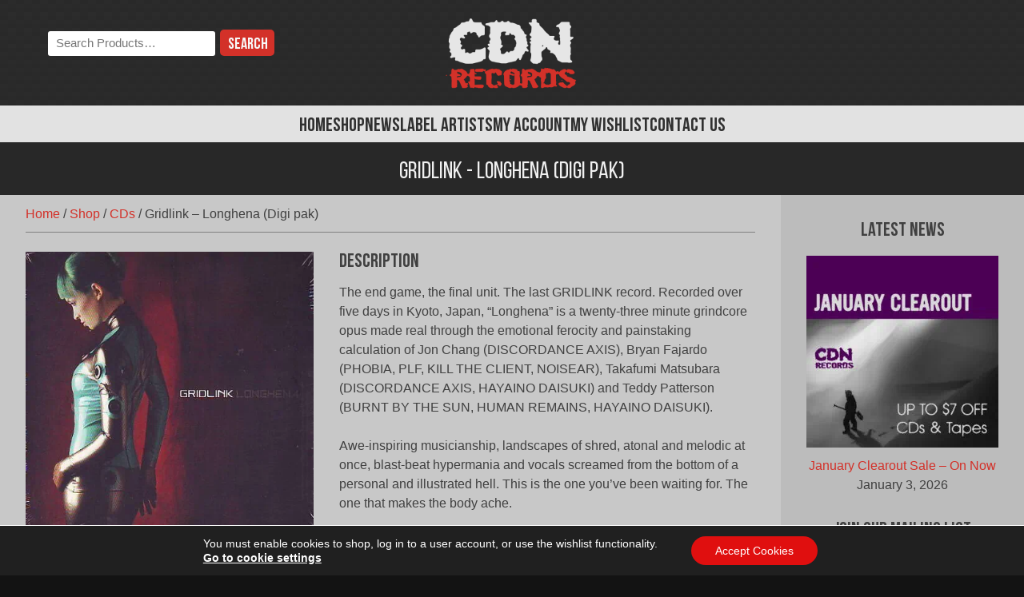

--- FILE ---
content_type: text/html; charset=UTF-8
request_url: https://cdnrecords.com/shop/gridlink-longhena-digi-pak/
body_size: 13677
content:
<!doctype html>
<html lang="en-CA" prefix="og: https://ogp.me/ns#">
<head>
	<meta charset="UTF-8">
	<meta name="viewport" content="width=device-width, initial-scale=1">
	<link rel="profile" href="http://gmpg.org/xfn/11">
	<meta name="theme-color" content="#d33129">
	<link rel='preload' href='https://cdnrecords.com/wp-content/themes/cdnrecords/fonts/bebasneue-regular-webfont.woff2' as='font' crossorigin='' fetchpriority='high' />
<link rel='preload' href='https://cdnrecords.com/wp-content/themes/cdnrecords/fonts/bebasneue-bold-webfont.woff2' as='font' crossorigin='' fetchpriority='high' />
<link rel='preload' href='https://cdnrecords.com/wp-content/themes/cdnrecords/images/body-stripe-bg.png' as='image' fetchpriority='low' />
<title>Gridlink - Longhena (Digi pak) | CDN Records Shop</title>
<meta name="description" content="The end game, the final unit. The last GRIDLINK record. Recorded over five days in Kyoto, Japan, “Longhena” is a twenty-three minute grindcore opus made real"/>
<meta name="robots" content="follow, index, max-snippet:-1, max-video-preview:-1, max-image-preview:large"/>
<link rel="canonical" href="https://cdnrecords.com/shop/gridlink-longhena-digi-pak/" />
<meta property="og:locale" content="en_US" />
<meta property="og:type" content="product" />
<meta property="og:title" content="Gridlink - Longhena (Digi pak) | CDN Records Shop" />
<meta property="og:description" content="The end game, the final unit. The last GRIDLINK record. Recorded over five days in Kyoto, Japan, “Longhena” is a twenty-three minute grindcore opus made real" />
<meta property="og:url" content="https://cdnrecords.com/shop/gridlink-longhena-digi-pak/" />
<meta property="og:site_name" content="CDN Records" />
<meta property="og:updated_time" content="2016-01-01T13:06:26-05:00" />
<meta property="og:image" content="https://cdnrecords.com/wp-content/uploads/2014/05/Gridlink-001.jpg" />
<meta property="og:image:secure_url" content="https://cdnrecords.com/wp-content/uploads/2014/05/Gridlink-001.jpg" />
<meta property="og:image:width" content="465" />
<meta property="og:image:height" content="470" />
<meta property="og:image:alt" content="Gridlink &#8211; Longhena (Digi pak)" />
<meta property="og:image:type" content="image/jpeg" />
<meta property="product:brand" content="Self Made God Records" />
<meta property="product:price:amount" content="7" />
<meta property="product:price:currency" content="CAD" />
<meta name="twitter:card" content="summary_large_image" />
<meta name="twitter:title" content="Gridlink - Longhena (Digi pak) | CDN Records Shop" />
<meta name="twitter:description" content="The end game, the final unit. The last GRIDLINK record. Recorded over five days in Kyoto, Japan, “Longhena” is a twenty-three minute grindcore opus made real" />
<meta name="twitter:site" content="@cdnrecords" />
<meta name="twitter:creator" content="@cdnrecords" />
<meta name="twitter:image" content="https://cdnrecords.com/wp-content/uploads/2014/05/Gridlink-001.jpg" />
<meta name="twitter:label1" content="Price" />
<meta name="twitter:data1" content="&#036;7.00 CAD" />
<meta name="twitter:label2" content="Availability" />
<meta name="twitter:data2" content="Out of stock" />
<script type="application/ld+json" class="rank-math-schema">{"@context":"https://schema.org","@graph":[{"@type":"Organization","@id":"https://cdnrecords.com/#organization","name":"CDN Records","sameAs":["https://www.facebook.com/cdnrecords","https://twitter.com/cdnrecords"],"logo":{"@type":"ImageObject","@id":"https://cdnrecords.com/#logo","url":"https://cdnrecords.com/wp-content/uploads/2018/02/cdn_records_logo-schema.png","contentUrl":"https://cdnrecords.com/wp-content/uploads/2018/02/cdn_records_logo-schema.png","caption":"CDN Records","inLanguage":"en-CA","width":"720","height":"720"}},{"@type":"WebSite","@id":"https://cdnrecords.com/#website","url":"https://cdnrecords.com","name":"CDN Records","publisher":{"@id":"https://cdnrecords.com/#organization"},"inLanguage":"en-CA"},{"@type":"ImageObject","@id":"https://cdnrecords.com/wp-content/uploads/2014/05/Gridlink-001.jpg","url":"https://cdnrecords.com/wp-content/uploads/2014/05/Gridlink-001.jpg","width":"465","height":"470","inLanguage":"en-CA"},{"@type":"BreadcrumbList","@id":"https://cdnrecords.com/shop/gridlink-longhena-digi-pak/#breadcrumb","itemListElement":[{"@type":"ListItem","position":"1","item":{"@id":"https://cdnrecords.com","name":"Home"}},{"@type":"ListItem","position":"2","item":{"@id":"https://cdnrecords.com/shop/","name":"Shop"}},{"@type":"ListItem","position":"3","item":{"@id":"https://cdnrecords.com/product-category/cd/","name":"CDs"}},{"@type":"ListItem","position":"4","item":{"@id":"https://cdnrecords.com/shop/gridlink-longhena-digi-pak/","name":"Gridlink &#8211; Longhena (Digi pak)"}}]},{"@type":"ItemPage","@id":"https://cdnrecords.com/shop/gridlink-longhena-digi-pak/#webpage","url":"https://cdnrecords.com/shop/gridlink-longhena-digi-pak/","name":"Gridlink - Longhena (Digi pak) | CDN Records Shop","datePublished":"2014-05-17T12:54:25-04:00","dateModified":"2016-01-01T13:06:26-05:00","isPartOf":{"@id":"https://cdnrecords.com/#website"},"primaryImageOfPage":{"@id":"https://cdnrecords.com/wp-content/uploads/2014/05/Gridlink-001.jpg"},"inLanguage":"en-CA","breadcrumb":{"@id":"https://cdnrecords.com/shop/gridlink-longhena-digi-pak/#breadcrumb"}},{"@type":"Product","brand":{"@type":"Brand","name":"Self Made God Records"},"name":"Gridlink - Longhena (Digi pak) | CDN Records Shop","description":"The end game, the final unit. The last GRIDLINK record. Recorded over five days in Kyoto, Japan, \u201cLonghena\u201d is a twenty-three minute grindcore opus made real through the emotional ferocity and painstaking calculation of Jon Chang (DISCORDANCE AXIS), Bryan Fajardo (PHOBIA, PLF, KILL THE CLIENT, NOISEAR), Takafumi Matsubara (DISCORDANCE AXIS, HAYAINO DAISUKI) and Teddy Patterson (BURNT BY THE SUN, HUMAN REMAINS, HAYAINO DAISUKI). | &#036;7.00 CAD | Self Made God Records","sku":"SMG-GL-001","category":"CDs","mainEntityOfPage":{"@id":"https://cdnrecords.com/shop/gridlink-longhena-digi-pak/#webpage"},"weight":{"@type":"QuantitativeValue","unitCode":"KGM","value":"0.1"},"image":[{"@type":"ImageObject","url":"https://cdnrecords.com/wp-content/uploads/2014/05/Gridlink-001.jpg","height":"470","width":"465"}],"offers":{"@type":"Offer","price":"7.00","priceCurrency":"CAD","priceValidUntil":"2027-12-31","availability":"http://schema.org/OutOfStock","itemCondition":"NewCondition","url":"https://cdnrecords.com/shop/gridlink-longhena-digi-pak/","seller":{"@type":"Organization","@id":"https://cdnrecords.com/","name":"CDN Records","url":"https://cdnrecords.com","logo":"https://cdnrecords.com/wp-content/uploads/2018/02/cdn_records_logo-schema.png"},"priceSpecification":{"price":"7","priceCurrency":"CAD","valueAddedTaxIncluded":"false"}},"@id":"https://cdnrecords.com/shop/gridlink-longhena-digi-pak/#richSnippet"}]}</script>
<link rel='dns-prefetch' href='//static.cloudflareinsights.com' />
<link rel='dns-prefetch' href='//fonts.googleapis.com' />
<link href='https://fonts.gstatic.com' crossorigin rel='preconnect' />
<link rel="alternate" type="application/rss+xml" title="CDN Records &raquo; Feed" href="https://cdnrecords.com/feed/" />
<style id='wp-img-auto-sizes-contain-inline-css'>
img:is([sizes=auto i],[sizes^="auto," i]){contain-intrinsic-size:3000px 1500px}
/*# sourceURL=wp-img-auto-sizes-contain-inline-css */
</style>
<style id='classic-theme-styles-inline-css'>
/*! This file is auto-generated */
.wp-block-button__link{color:#fff;background-color:#32373c;border-radius:9999px;box-shadow:none;text-decoration:none;padding:calc(.667em + 2px) calc(1.333em + 2px);font-size:1.125em}.wp-block-file__button{background:#32373c;color:#fff;text-decoration:none}
/*# sourceURL=/wp-includes/css/classic-themes.min.css */
</style>
<link rel='stylesheet' id='photoswipe-css' href='https://cdnrecords.com/wp-content/plugins/woocommerce/assets/css/photoswipe/photoswipe.min.css?ver=10.4.3' media='all' />
<link rel='stylesheet' id='photoswipe-default-skin-css' href='https://cdnrecords.com/wp-content/plugins/woocommerce/assets/css/photoswipe/default-skin/default-skin.min.css?ver=10.4.3' media='all' />
<style id='woocommerce-inline-inline-css'>
.woocommerce form .form-row .required { visibility: visible; }
/*# sourceURL=woocommerce-inline-inline-css */
</style>
<link rel='stylesheet' id='cdn_records-style-css' href='https://cdnrecords.com/wp-content/themes/cdnrecords/style.css?ver=1.8.5' media='all' />
<link rel='stylesheet' id='cdn_records-theme-style-css' href='https://cdnrecords.com/wp-content/themes/cdnrecords/css/theme.min.css?ver=1.8.5' media='all' />
<link rel='stylesheet' id='cdn_records-google-fonts-css' href='https://fonts.googleapis.com/css2?family=Bungee+Hairline&#038;display=block&#038;ver=6.9' media='all' />
<link rel='stylesheet' id='cdn_records-woocommerce-style-css' href='https://cdnrecords.com/wp-content/themes/cdnrecords/css/woocommerce.min.css?ver=1.8.5' media='all' />
<style id='cdn_records-woocommerce-style-inline-css'>
@font-face {
			font-family: "WooCommerce";
			src: url("https://cdnrecords.com/wp-content/plugins/woocommerce/assets/fonts/WooCommerce.woff") format("woff");
			font-weight: normal;
			font-style: normal;
		}
/*# sourceURL=cdn_records-woocommerce-style-inline-css */
</style>
<link rel='stylesheet' id='recent-posts-widget-with-thumbnails-public-style-css' href='https://cdnrecords.com/wp-content/plugins/recent-posts-widget-with-thumbnails/public.css?ver=7.1.1' media='all' />
<link rel='stylesheet' id='wc-pb-checkout-blocks-css' href='https://cdnrecords.com/wp-content/plugins/woocommerce-product-bundles/assets/css/frontend/checkout-blocks.css?ver=8.2.0' media='all' />
<link rel='stylesheet' id='tinvwl-css' href='https://cdnrecords.com/wp-content/plugins/ti-woocommerce-wishlist/assets/css/public.min.css?ver=2.10.0' media='all' />
<link rel='stylesheet' id='tinvwl_overrides-css' href='https://cdnrecords.com/wp-content/themes/cdnrecords/css/ti-wishlist.min.css?ver=1.8.5' media='all' />
<link rel='stylesheet' id='cdnrec_bundles_styles-css' href='https://cdnrecords.com/wp-content/themes/cdnrecords/woocommerce/wc-pb-single-product.min.css?ver=1.8.5' media='all' />
<link rel='stylesheet' id='moove_gdpr_frontend-css' href='https://cdnrecords.com/wp-content/plugins/gdpr-cookie-compliance/dist/styles/gdpr-main-nf.css?ver=4.16.1' media='all' />
<style id='moove_gdpr_frontend-inline-css'>
				#moove_gdpr_cookie_modal .moove-gdpr-modal-content .moove-gdpr-tab-main h3.tab-title, 
				#moove_gdpr_cookie_modal .moove-gdpr-modal-content .moove-gdpr-tab-main span.tab-title,
				#moove_gdpr_cookie_modal .moove-gdpr-modal-content .moove-gdpr-modal-left-content #moove-gdpr-menu li a, 
				#moove_gdpr_cookie_modal .moove-gdpr-modal-content .moove-gdpr-modal-left-content #moove-gdpr-menu li button,
				#moove_gdpr_cookie_modal .moove-gdpr-modal-content .moove-gdpr-modal-left-content .moove-gdpr-branding-cnt a,
				#moove_gdpr_cookie_modal .moove-gdpr-modal-content .moove-gdpr-modal-footer-content .moove-gdpr-button-holder a.mgbutton, 
				#moove_gdpr_cookie_modal .moove-gdpr-modal-content .moove-gdpr-modal-footer-content .moove-gdpr-button-holder button.mgbutton,
				#moove_gdpr_cookie_modal .cookie-switch .cookie-slider:after, 
				#moove_gdpr_cookie_modal .cookie-switch .slider:after, 
				#moove_gdpr_cookie_modal .switch .cookie-slider:after, 
				#moove_gdpr_cookie_modal .switch .slider:after,
				#moove_gdpr_cookie_info_bar .moove-gdpr-info-bar-container .moove-gdpr-info-bar-content p, 
				#moove_gdpr_cookie_info_bar .moove-gdpr-info-bar-container .moove-gdpr-info-bar-content p a,
				#moove_gdpr_cookie_info_bar .moove-gdpr-info-bar-container .moove-gdpr-info-bar-content a.mgbutton, 
				#moove_gdpr_cookie_info_bar .moove-gdpr-info-bar-container .moove-gdpr-info-bar-content button.mgbutton,
				#moove_gdpr_cookie_modal .moove-gdpr-modal-content .moove-gdpr-tab-main .moove-gdpr-tab-main-content h1, 
				#moove_gdpr_cookie_modal .moove-gdpr-modal-content .moove-gdpr-tab-main .moove-gdpr-tab-main-content h2, 
				#moove_gdpr_cookie_modal .moove-gdpr-modal-content .moove-gdpr-tab-main .moove-gdpr-tab-main-content h3, 
				#moove_gdpr_cookie_modal .moove-gdpr-modal-content .moove-gdpr-tab-main .moove-gdpr-tab-main-content h4, 
				#moove_gdpr_cookie_modal .moove-gdpr-modal-content .moove-gdpr-tab-main .moove-gdpr-tab-main-content h5, 
				#moove_gdpr_cookie_modal .moove-gdpr-modal-content .moove-gdpr-tab-main .moove-gdpr-tab-main-content h6,
				#moove_gdpr_cookie_modal .moove-gdpr-modal-content.moove_gdpr_modal_theme_v2 .moove-gdpr-modal-title .tab-title,
				#moove_gdpr_cookie_modal .moove-gdpr-modal-content.moove_gdpr_modal_theme_v2 .moove-gdpr-tab-main h3.tab-title, 
				#moove_gdpr_cookie_modal .moove-gdpr-modal-content.moove_gdpr_modal_theme_v2 .moove-gdpr-tab-main span.tab-title,
				#moove_gdpr_cookie_modal .moove-gdpr-modal-content.moove_gdpr_modal_theme_v2 .moove-gdpr-branding-cnt a {
				 	font-weight: inherit				}
			#moove_gdpr_cookie_modal,#moove_gdpr_cookie_info_bar,.gdpr_cookie_settings_shortcode_content{font-family:inherit}#moove_gdpr_save_popup_settings_button{background-color:#373737;color:#fff}#moove_gdpr_save_popup_settings_button:hover{background-color:#000}#moove_gdpr_cookie_info_bar .moove-gdpr-info-bar-container .moove-gdpr-info-bar-content a.mgbutton,#moove_gdpr_cookie_info_bar .moove-gdpr-info-bar-container .moove-gdpr-info-bar-content button.mgbutton{background-color:#e00f0f}#moove_gdpr_cookie_modal .moove-gdpr-modal-content .moove-gdpr-modal-footer-content .moove-gdpr-button-holder a.mgbutton,#moove_gdpr_cookie_modal .moove-gdpr-modal-content .moove-gdpr-modal-footer-content .moove-gdpr-button-holder button.mgbutton,.gdpr_cookie_settings_shortcode_content .gdpr-shr-button.button-green{background-color:#e00f0f;border-color:#e00f0f}#moove_gdpr_cookie_modal .moove-gdpr-modal-content .moove-gdpr-modal-footer-content .moove-gdpr-button-holder a.mgbutton:hover,#moove_gdpr_cookie_modal .moove-gdpr-modal-content .moove-gdpr-modal-footer-content .moove-gdpr-button-holder button.mgbutton:hover,.gdpr_cookie_settings_shortcode_content .gdpr-shr-button.button-green:hover{background-color:#fff;color:#e00f0f}#moove_gdpr_cookie_modal .moove-gdpr-modal-content .moove-gdpr-modal-close i,#moove_gdpr_cookie_modal .moove-gdpr-modal-content .moove-gdpr-modal-close span.gdpr-icon{background-color:#e00f0f;border:1px solid #e00f0f}#moove_gdpr_cookie_info_bar span.change-settings-button.focus-g,#moove_gdpr_cookie_info_bar span.change-settings-button:focus,#moove_gdpr_cookie_info_bar button.change-settings-button.focus-g,#moove_gdpr_cookie_info_bar button.change-settings-button:focus{-webkit-box-shadow:0 0 1px 3px #e00f0f;-moz-box-shadow:0 0 1px 3px #e00f0f;box-shadow:0 0 1px 3px #e00f0f}#moove_gdpr_cookie_modal .moove-gdpr-modal-content .moove-gdpr-modal-close i:hover,#moove_gdpr_cookie_modal .moove-gdpr-modal-content .moove-gdpr-modal-close span.gdpr-icon:hover,#moove_gdpr_cookie_info_bar span[data-href]>u.change-settings-button{color:#e00f0f}#moove_gdpr_cookie_modal .moove-gdpr-modal-content .moove-gdpr-modal-left-content #moove-gdpr-menu li.menu-item-selected a span.gdpr-icon,#moove_gdpr_cookie_modal .moove-gdpr-modal-content .moove-gdpr-modal-left-content #moove-gdpr-menu li.menu-item-selected button span.gdpr-icon{color:inherit}#moove_gdpr_cookie_modal .moove-gdpr-modal-content .moove-gdpr-modal-left-content #moove-gdpr-menu li a span.gdpr-icon,#moove_gdpr_cookie_modal .moove-gdpr-modal-content .moove-gdpr-modal-left-content #moove-gdpr-menu li button span.gdpr-icon{color:inherit}#moove_gdpr_cookie_modal .gdpr-acc-link{line-height:0;font-size:0;color:transparent;position:absolute}#moove_gdpr_cookie_modal .moove-gdpr-modal-content .moove-gdpr-modal-close:hover i,#moove_gdpr_cookie_modal .moove-gdpr-modal-content .moove-gdpr-modal-left-content #moove-gdpr-menu li a,#moove_gdpr_cookie_modal .moove-gdpr-modal-content .moove-gdpr-modal-left-content #moove-gdpr-menu li button,#moove_gdpr_cookie_modal .moove-gdpr-modal-content .moove-gdpr-modal-left-content #moove-gdpr-menu li button i,#moove_gdpr_cookie_modal .moove-gdpr-modal-content .moove-gdpr-modal-left-content #moove-gdpr-menu li a i,#moove_gdpr_cookie_modal .moove-gdpr-modal-content .moove-gdpr-tab-main .moove-gdpr-tab-main-content a:hover,#moove_gdpr_cookie_info_bar.moove-gdpr-dark-scheme .moove-gdpr-info-bar-container .moove-gdpr-info-bar-content a.mgbutton:hover,#moove_gdpr_cookie_info_bar.moove-gdpr-dark-scheme .moove-gdpr-info-bar-container .moove-gdpr-info-bar-content button.mgbutton:hover,#moove_gdpr_cookie_info_bar.moove-gdpr-dark-scheme .moove-gdpr-info-bar-container .moove-gdpr-info-bar-content a:hover,#moove_gdpr_cookie_info_bar.moove-gdpr-dark-scheme .moove-gdpr-info-bar-container .moove-gdpr-info-bar-content button:hover,#moove_gdpr_cookie_info_bar.moove-gdpr-dark-scheme .moove-gdpr-info-bar-container .moove-gdpr-info-bar-content span.change-settings-button:hover,#moove_gdpr_cookie_info_bar.moove-gdpr-dark-scheme .moove-gdpr-info-bar-container .moove-gdpr-info-bar-content button.change-settings-button:hover,#moove_gdpr_cookie_info_bar.moove-gdpr-dark-scheme .moove-gdpr-info-bar-container .moove-gdpr-info-bar-content u.change-settings-button:hover,#moove_gdpr_cookie_info_bar span[data-href]>u.change-settings-button,#moove_gdpr_cookie_info_bar.moove-gdpr-dark-scheme .moove-gdpr-info-bar-container .moove-gdpr-info-bar-content a.mgbutton.focus-g,#moove_gdpr_cookie_info_bar.moove-gdpr-dark-scheme .moove-gdpr-info-bar-container .moove-gdpr-info-bar-content button.mgbutton.focus-g,#moove_gdpr_cookie_info_bar.moove-gdpr-dark-scheme .moove-gdpr-info-bar-container .moove-gdpr-info-bar-content a.focus-g,#moove_gdpr_cookie_info_bar.moove-gdpr-dark-scheme .moove-gdpr-info-bar-container .moove-gdpr-info-bar-content button.focus-g,#moove_gdpr_cookie_info_bar.moove-gdpr-dark-scheme .moove-gdpr-info-bar-container .moove-gdpr-info-bar-content a.mgbutton:focus,#moove_gdpr_cookie_info_bar.moove-gdpr-dark-scheme .moove-gdpr-info-bar-container .moove-gdpr-info-bar-content button.mgbutton:focus,#moove_gdpr_cookie_info_bar.moove-gdpr-dark-scheme .moove-gdpr-info-bar-container .moove-gdpr-info-bar-content a:focus,#moove_gdpr_cookie_info_bar.moove-gdpr-dark-scheme .moove-gdpr-info-bar-container .moove-gdpr-info-bar-content button:focus,#moove_gdpr_cookie_info_bar.moove-gdpr-dark-scheme .moove-gdpr-info-bar-container .moove-gdpr-info-bar-content span.change-settings-button.focus-g,span.change-settings-button:focus,button.change-settings-button.focus-g,button.change-settings-button:focus,#moove_gdpr_cookie_info_bar.moove-gdpr-dark-scheme .moove-gdpr-info-bar-container .moove-gdpr-info-bar-content u.change-settings-button.focus-g,#moove_gdpr_cookie_info_bar.moove-gdpr-dark-scheme .moove-gdpr-info-bar-container .moove-gdpr-info-bar-content u.change-settings-button:focus{color:#e00f0f}#moove_gdpr_cookie_modal .moove-gdpr-branding.focus-g span,#moove_gdpr_cookie_modal .moove-gdpr-modal-content .moove-gdpr-tab-main a.focus-g{color:#e00f0f}#moove_gdpr_cookie_modal.gdpr_lightbox-hide{display:none}
/*# sourceURL=moove_gdpr_frontend-inline-css */
</style>
<script src="https://cdnrecords.com/wp-includes/js/jquery/jquery.min.js?ver=3.7.1" id="jquery-core-js"></script>
<script src="https://cdnrecords.com/wp-includes/js/jquery/jquery-migrate.min.js?ver=3.4.1" id="jquery-migrate-js"></script>
<script id="jquery-js-after">
					function optimocha_getCookie(name) {
						var v = document.cookie.match("(^|;) ?" + name + "=([^;]*)(;|$)");
						return v ? v[2] : null;
					}

					function optimocha_check_wc_cart_script() {
					var cart_src = "https://cdnrecords.com/wp-content/plugins/woocommerce/assets/js/frontend/cart-fragments.min.js";
					var script_id = "optimocha_loaded_wc_cart_fragments";

						if( document.getElementById(script_id) !== null ) {
							return false;
						}

						if( optimocha_getCookie("woocommerce_cart_hash") ) {
							var script = document.createElement("script");
							script.id = script_id;
							script.src = cart_src;
							script.async = true;
							document.head.appendChild(script);
						}
					}

					optimocha_check_wc_cart_script();
					document.addEventListener("click", function(){setTimeout(optimocha_check_wc_cart_script,1000);});
					
//# sourceURL=jquery-js-after
</script>
<script src="https://cdnrecords.com/wp-content/plugins/woocommerce/assets/js/flexslider/jquery.flexslider.min.js?ver=2.7.2-wc.10.4.3" id="wc-flexslider-js" defer data-wp-strategy="defer"></script>
<script src="https://cdnrecords.com/wp-content/plugins/woocommerce/assets/js/photoswipe/photoswipe.min.js?ver=4.1.1-wc.10.4.3" id="wc-photoswipe-js" defer data-wp-strategy="defer"></script>
<script src="https://cdnrecords.com/wp-content/plugins/woocommerce/assets/js/photoswipe/photoswipe-ui-default.min.js?ver=4.1.1-wc.10.4.3" id="wc-photoswipe-ui-default-js" defer data-wp-strategy="defer"></script>
<script id="wc-single-product-js-extra">
var wc_single_product_params = {"i18n_required_rating_text":"Please select a rating","i18n_rating_options":["1 of 5 stars","2 of 5 stars","3 of 5 stars","4 of 5 stars","5 of 5 stars"],"i18n_product_gallery_trigger_text":"View full-screen image gallery","review_rating_required":"yes","flexslider":{"rtl":false,"animation":"slide","smoothHeight":true,"directionNav":false,"controlNav":"thumbnails","slideshow":false,"animationSpeed":500,"animationLoop":false,"allowOneSlide":false},"zoom_enabled":"","zoom_options":[],"photoswipe_enabled":"1","photoswipe_options":{"shareEl":false,"closeOnScroll":false,"history":false,"hideAnimationDuration":0,"showAnimationDuration":0,"bgOpacity":"0.92","maxSpreadZoom":"1"},"flexslider_enabled":"1"};
//# sourceURL=wc-single-product-js-extra
</script>
<script src="https://cdnrecords.com/wp-content/themes/cdnrecords/woocommerce/single-product.min.js?ver=1.8.5" id="wc-single-product-js"></script>
<script src="https://cdnrecords.com/wp-content/plugins/woocommerce/assets/js/jquery-blockui/jquery.blockUI.min.js?ver=2.7.0-wc.10.4.3" id="wc-jquery-blockui-js" data-wp-strategy="defer"></script>
<script src="https://cdnrecords.com/wp-content/plugins/woocommerce/assets/js/js-cookie/js.cookie.min.js?ver=2.1.4-wc.10.4.3" id="wc-js-cookie-js" data-wp-strategy="defer"></script>
<script id="woocommerce-js-extra">
var woocommerce_params = {"ajax_url":"/wp-admin/admin-ajax.php","wc_ajax_url":"/?wc-ajax=%%endpoint%%","i18n_password_show":"Show password","i18n_password_hide":"Hide password"};
//# sourceURL=woocommerce-js-extra
</script>
<script src="https://cdnrecords.com/wp-content/plugins/woocommerce/assets/js/frontend/woocommerce.min.js?ver=10.4.3" id="woocommerce-js" defer data-wp-strategy="defer"></script>
	<noscript><style>.woocommerce-product-gallery{ opacity: 1 !important; }</style></noscript>
	<link rel="icon" type="image/svg+xml" href="https://cdnrecords.com/wp-content/themes/cdnrecords/images/favicon.svg" /><link rel="”mask-icon" href="https://cdnrecords.com/wp-content/themes/cdnrecords/images/mask-icon.svg" color="#D33129" /><link rel="apple-touch-icon" href="https://cdnrecords.com/wp-content/themes/cdnrecords/images/apple-touch-icon.png" /><link rel='stylesheet' id='wc-blocks-style-css' href='https://cdnrecords.com/wp-content/plugins/woocommerce/assets/client/blocks/wc-blocks.css?ver=wc-10.4.3' media='all' />
<style id='global-styles-inline-css'>
:root{--wp--preset--aspect-ratio--square: 1;--wp--preset--aspect-ratio--4-3: 4/3;--wp--preset--aspect-ratio--3-4: 3/4;--wp--preset--aspect-ratio--3-2: 3/2;--wp--preset--aspect-ratio--2-3: 2/3;--wp--preset--aspect-ratio--16-9: 16/9;--wp--preset--aspect-ratio--9-16: 9/16;--wp--preset--color--black: #000000;--wp--preset--color--cyan-bluish-gray: #abb8c3;--wp--preset--color--white: #ffffff;--wp--preset--color--pale-pink: #f78da7;--wp--preset--color--vivid-red: #cf2e2e;--wp--preset--color--luminous-vivid-orange: #ff6900;--wp--preset--color--luminous-vivid-amber: #fcb900;--wp--preset--color--light-green-cyan: #7bdcb5;--wp--preset--color--vivid-green-cyan: #00d084;--wp--preset--color--pale-cyan-blue: #8ed1fc;--wp--preset--color--vivid-cyan-blue: #0693e3;--wp--preset--color--vivid-purple: #9b51e0;--wp--preset--gradient--vivid-cyan-blue-to-vivid-purple: linear-gradient(135deg,rgb(6,147,227) 0%,rgb(155,81,224) 100%);--wp--preset--gradient--light-green-cyan-to-vivid-green-cyan: linear-gradient(135deg,rgb(122,220,180) 0%,rgb(0,208,130) 100%);--wp--preset--gradient--luminous-vivid-amber-to-luminous-vivid-orange: linear-gradient(135deg,rgb(252,185,0) 0%,rgb(255,105,0) 100%);--wp--preset--gradient--luminous-vivid-orange-to-vivid-red: linear-gradient(135deg,rgb(255,105,0) 0%,rgb(207,46,46) 100%);--wp--preset--gradient--very-light-gray-to-cyan-bluish-gray: linear-gradient(135deg,rgb(238,238,238) 0%,rgb(169,184,195) 100%);--wp--preset--gradient--cool-to-warm-spectrum: linear-gradient(135deg,rgb(74,234,220) 0%,rgb(151,120,209) 20%,rgb(207,42,186) 40%,rgb(238,44,130) 60%,rgb(251,105,98) 80%,rgb(254,248,76) 100%);--wp--preset--gradient--blush-light-purple: linear-gradient(135deg,rgb(255,206,236) 0%,rgb(152,150,240) 100%);--wp--preset--gradient--blush-bordeaux: linear-gradient(135deg,rgb(254,205,165) 0%,rgb(254,45,45) 50%,rgb(107,0,62) 100%);--wp--preset--gradient--luminous-dusk: linear-gradient(135deg,rgb(255,203,112) 0%,rgb(199,81,192) 50%,rgb(65,88,208) 100%);--wp--preset--gradient--pale-ocean: linear-gradient(135deg,rgb(255,245,203) 0%,rgb(182,227,212) 50%,rgb(51,167,181) 100%);--wp--preset--gradient--electric-grass: linear-gradient(135deg,rgb(202,248,128) 0%,rgb(113,206,126) 100%);--wp--preset--gradient--midnight: linear-gradient(135deg,rgb(2,3,129) 0%,rgb(40,116,252) 100%);--wp--preset--font-size--small: 13px;--wp--preset--font-size--medium: 20px;--wp--preset--font-size--large: 36px;--wp--preset--font-size--x-large: 42px;--wp--preset--spacing--20: 0.44rem;--wp--preset--spacing--30: 0.67rem;--wp--preset--spacing--40: 1rem;--wp--preset--spacing--50: 1.5rem;--wp--preset--spacing--60: 2.25rem;--wp--preset--spacing--70: 3.38rem;--wp--preset--spacing--80: 5.06rem;--wp--preset--shadow--natural: 6px 6px 9px rgba(0, 0, 0, 0.2);--wp--preset--shadow--deep: 12px 12px 50px rgba(0, 0, 0, 0.4);--wp--preset--shadow--sharp: 6px 6px 0px rgba(0, 0, 0, 0.2);--wp--preset--shadow--outlined: 6px 6px 0px -3px rgb(255, 255, 255), 6px 6px rgb(0, 0, 0);--wp--preset--shadow--crisp: 6px 6px 0px rgb(0, 0, 0);}:where(.is-layout-flex){gap: 0.5em;}:where(.is-layout-grid){gap: 0.5em;}body .is-layout-flex{display: flex;}.is-layout-flex{flex-wrap: wrap;align-items: center;}.is-layout-flex > :is(*, div){margin: 0;}body .is-layout-grid{display: grid;}.is-layout-grid > :is(*, div){margin: 0;}:where(.wp-block-columns.is-layout-flex){gap: 2em;}:where(.wp-block-columns.is-layout-grid){gap: 2em;}:where(.wp-block-post-template.is-layout-flex){gap: 1.25em;}:where(.wp-block-post-template.is-layout-grid){gap: 1.25em;}.has-black-color{color: var(--wp--preset--color--black) !important;}.has-cyan-bluish-gray-color{color: var(--wp--preset--color--cyan-bluish-gray) !important;}.has-white-color{color: var(--wp--preset--color--white) !important;}.has-pale-pink-color{color: var(--wp--preset--color--pale-pink) !important;}.has-vivid-red-color{color: var(--wp--preset--color--vivid-red) !important;}.has-luminous-vivid-orange-color{color: var(--wp--preset--color--luminous-vivid-orange) !important;}.has-luminous-vivid-amber-color{color: var(--wp--preset--color--luminous-vivid-amber) !important;}.has-light-green-cyan-color{color: var(--wp--preset--color--light-green-cyan) !important;}.has-vivid-green-cyan-color{color: var(--wp--preset--color--vivid-green-cyan) !important;}.has-pale-cyan-blue-color{color: var(--wp--preset--color--pale-cyan-blue) !important;}.has-vivid-cyan-blue-color{color: var(--wp--preset--color--vivid-cyan-blue) !important;}.has-vivid-purple-color{color: var(--wp--preset--color--vivid-purple) !important;}.has-black-background-color{background-color: var(--wp--preset--color--black) !important;}.has-cyan-bluish-gray-background-color{background-color: var(--wp--preset--color--cyan-bluish-gray) !important;}.has-white-background-color{background-color: var(--wp--preset--color--white) !important;}.has-pale-pink-background-color{background-color: var(--wp--preset--color--pale-pink) !important;}.has-vivid-red-background-color{background-color: var(--wp--preset--color--vivid-red) !important;}.has-luminous-vivid-orange-background-color{background-color: var(--wp--preset--color--luminous-vivid-orange) !important;}.has-luminous-vivid-amber-background-color{background-color: var(--wp--preset--color--luminous-vivid-amber) !important;}.has-light-green-cyan-background-color{background-color: var(--wp--preset--color--light-green-cyan) !important;}.has-vivid-green-cyan-background-color{background-color: var(--wp--preset--color--vivid-green-cyan) !important;}.has-pale-cyan-blue-background-color{background-color: var(--wp--preset--color--pale-cyan-blue) !important;}.has-vivid-cyan-blue-background-color{background-color: var(--wp--preset--color--vivid-cyan-blue) !important;}.has-vivid-purple-background-color{background-color: var(--wp--preset--color--vivid-purple) !important;}.has-black-border-color{border-color: var(--wp--preset--color--black) !important;}.has-cyan-bluish-gray-border-color{border-color: var(--wp--preset--color--cyan-bluish-gray) !important;}.has-white-border-color{border-color: var(--wp--preset--color--white) !important;}.has-pale-pink-border-color{border-color: var(--wp--preset--color--pale-pink) !important;}.has-vivid-red-border-color{border-color: var(--wp--preset--color--vivid-red) !important;}.has-luminous-vivid-orange-border-color{border-color: var(--wp--preset--color--luminous-vivid-orange) !important;}.has-luminous-vivid-amber-border-color{border-color: var(--wp--preset--color--luminous-vivid-amber) !important;}.has-light-green-cyan-border-color{border-color: var(--wp--preset--color--light-green-cyan) !important;}.has-vivid-green-cyan-border-color{border-color: var(--wp--preset--color--vivid-green-cyan) !important;}.has-pale-cyan-blue-border-color{border-color: var(--wp--preset--color--pale-cyan-blue) !important;}.has-vivid-cyan-blue-border-color{border-color: var(--wp--preset--color--vivid-cyan-blue) !important;}.has-vivid-purple-border-color{border-color: var(--wp--preset--color--vivid-purple) !important;}.has-vivid-cyan-blue-to-vivid-purple-gradient-background{background: var(--wp--preset--gradient--vivid-cyan-blue-to-vivid-purple) !important;}.has-light-green-cyan-to-vivid-green-cyan-gradient-background{background: var(--wp--preset--gradient--light-green-cyan-to-vivid-green-cyan) !important;}.has-luminous-vivid-amber-to-luminous-vivid-orange-gradient-background{background: var(--wp--preset--gradient--luminous-vivid-amber-to-luminous-vivid-orange) !important;}.has-luminous-vivid-orange-to-vivid-red-gradient-background{background: var(--wp--preset--gradient--luminous-vivid-orange-to-vivid-red) !important;}.has-very-light-gray-to-cyan-bluish-gray-gradient-background{background: var(--wp--preset--gradient--very-light-gray-to-cyan-bluish-gray) !important;}.has-cool-to-warm-spectrum-gradient-background{background: var(--wp--preset--gradient--cool-to-warm-spectrum) !important;}.has-blush-light-purple-gradient-background{background: var(--wp--preset--gradient--blush-light-purple) !important;}.has-blush-bordeaux-gradient-background{background: var(--wp--preset--gradient--blush-bordeaux) !important;}.has-luminous-dusk-gradient-background{background: var(--wp--preset--gradient--luminous-dusk) !important;}.has-pale-ocean-gradient-background{background: var(--wp--preset--gradient--pale-ocean) !important;}.has-electric-grass-gradient-background{background: var(--wp--preset--gradient--electric-grass) !important;}.has-midnight-gradient-background{background: var(--wp--preset--gradient--midnight) !important;}.has-small-font-size{font-size: var(--wp--preset--font-size--small) !important;}.has-medium-font-size{font-size: var(--wp--preset--font-size--medium) !important;}.has-large-font-size{font-size: var(--wp--preset--font-size--large) !important;}.has-x-large-font-size{font-size: var(--wp--preset--font-size--x-large) !important;}
/*# sourceURL=global-styles-inline-css */
</style>
</head>

<body class="wp-singular product-template-default single single-product postid-15413 wp-theme-cdnrecords theme-cdnrecords woocommerce woocommerce-page woocommerce-no-js tinvwl-theme-style woocommerce-active">
	<div id="page" class="site">
		<a class="skip-link screen-reader-text" href="#content">Skip to content</a>
		
				<header id="masthead" class="site-header">
			<a class="logo-home-link" href="https://cdnrecords.com/" rel="home">
				<img class="site-logo" decoding="async" loading="eager" fetchpriority="high" alt="CDN Records Logo" title="Go to the home page" src="/wp-content/themes/cdnrecords/images/cdn-records-logo.png"/>
			</a>
		</header>

				<div id="nav-container" class="flexy-nav-container">
			<nav id="site-navigation" class="main-navigation" role="navigation">
				<div class="menu-main-menu-container"><ul id="primary-menu" class="nav-menu"><li id="menu-item-23227" class="cdn-home-link menu-item menu-item-type-post_type menu-item-object-page menu-item-home menu-item-23227"><a href="https://cdnrecords.com/">Home</a></li>
<li id="menu-item-23224" class="cdn-shop-link menu-item menu-item-type-post_type menu-item-object-page current_page_parent menu-item-23224"><a href="https://cdnrecords.com/shop/">Shop</a></li>
<li id="menu-item-23434" class="menu-item menu-item-type-post_type menu-item-object-page menu-item-23434"><a href="https://cdnrecords.com/news/">News</a></li>
<li id="menu-item-47564" class="menu-item menu-item-type-custom menu-item-object-custom menu-item-47564"><a href="https://cdnrecords.com/label-artists/">Label Artists</a></li>
<li id="menu-item-23228" class="cdn-account-link menu-item menu-item-type-post_type menu-item-object-page menu-item-23228"><a href="https://cdnrecords.com/my-account/">My Account</a></li>
<li id="menu-item-23229" class="cdn-wishlist-link menu-item menu-item-type-post_type menu-item-object-page menu-item-23229"><a href="https://cdnrecords.com/wishlist/">My Wishlist</a></li>
<li id="menu-item-23230" class="menu-item menu-item-type-post_type menu-item-object-page menu-item-23230"><a href="https://cdnrecords.com/contact-us/">Contact Us</a></li>
</ul></div>			</nav>
		</div>

				<div class="cdn_rec-search-bar">
			<form role="search" method="get" class="woocommerce-product-search" action="https://cdnrecords.com/">
		<label class="screen-reader-text" for="s">Search the store:</label>
		<input type="search" class="search-field" placeholder="Search Products&hellip;" value="" name="s" title="Search the store:" />
		<input type="submit" class="submit-search" value="Search" />
		<input type="hidden" name="post_type" value="product" />
	</form>		</div>

		
				<nav class="cdn-mobile-nav">

			<button id="search-toggle"><svg xmlns="http://www.w3.org/2000/svg" width="24" height="24" viewBox="0 0 24 24"><path d="m23.822 20.88-6.353-6.354a9.407 9.407 0 0 0 1.467-5.059C18.937 4.248 14.689 0 9.468 0S0 4.248 0 9.468c0 5.221 4.247 9.469 9.468 9.469a9.41 9.41 0 0 0 4.839-1.333L20.703 24l3.119-3.12zM3.528 9.468A5.947 5.947 0 0 1 9.467 3.53a5.946 5.946 0 0 1 5.94 5.938 5.946 5.946 0 0 1-5.94 5.939 5.946 5.946 0 0 1-5.939-5.939z"/></svg></button>
			<button id="menu-toggle" aria-controls="primary-menu" aria-expanded="false">
				<svg xmlns="http://www.w3.org/2000/svg" width="24" height="24" viewBox="0 0 24 24"><path d="M24 6H0V2h24v4zm0 4H0v4h24v-4zm0 8H0v4h24v-4z"/></svg>				<span class="menu-toggle-label">Menu</span>
			</button>

						<a id="mobile-cart-link" href="https://cdnrecords.com/cart/" class="empty" >
				<svg xmlns="http://www.w3.org/2000/svg" width="24" height="24" viewBox="0 0 24 24"><circle cx="8.5" cy="21" r="1.5"/><circle cx="13.5" cy="21" r="1.5"/><path d="m19.8 4.5-3.43 12h-2.1l2.54-9H0l4.62 11h13.23l3.48-12h1.93l.74-2Z"/><path class="cart-indicator" d="M8.5 2A4.5 4.5 0 0 0 4 6.5h9A4.5 4.5 0 0 0 8.5 2Z"/></svg>			</a>
		</nav>

				
		<div id="content" class="site-content">
<header class="single-product-header ">
		<h1 class="woocommerce-product-title">Gridlink - Longhena (Digi pak)</h1>
	</header>
	<div id="primary" class="content-area">
			<main id="main" class="site-main" role="main"><div class="rank-math-breadcrumb-container"><nav aria-label="breadcrumbs" class="rank-math-breadcrumb"><a href="https://cdnrecords.com">Home</a><span class="separator"> / </span><a href="https://cdnrecords.com/shop/">Shop</a><span class="separator"> / </span><a href="https://cdnrecords.com/product-category/cd/">CDs</a><span class="separator"> / </span><span class="last">Gridlink &#8211; Longhena (Digi pak)</span></nav></div><div class="woocommerce-notices-wrapper"></div><div id="product-15413" class="product type-product post-15413 status-publish first outofstock product_cat-cd product_tag-self-made-god-records has-post-thumbnail sale taxable shipping-taxable purchasable product-type-simple">

	<div class="col1">
		<div class="woocommerce-product-gallery woocommerce-product-gallery--with-images woocommerce-product-gallery--columns-3 images" data-columns="3">
	<figure class="woocommerce-product-gallery__wrapper">
		<div data-thumb="https://cdnrecords.com/wp-content/uploads/2014/05/Gridlink-001.jpg" data-thumb-alt="Gridlink - Longhena (Digi pak)" data-thumb-srcset=""  data-thumb-sizes="(max-width: 100px) 100vw, 100px" class="woocommerce-product-gallery__image"><a href="https://cdnrecords.com/wp-content/uploads/2014/05/Gridlink-001.jpg"><img width="360" height="364" src="https://cdnrecords.com/wp-content/uploads/2014/05/Gridlink-001.jpg" class="wp-post-image" alt="Gridlink - Longhena (Digi pak)" data-caption="" data-src="https://cdnrecords.com/wp-content/uploads/2014/05/Gridlink-001.jpg" data-large_image="https://cdnrecords.com/wp-content/uploads/2014/05/Gridlink-001.jpg" data-large_image_width="465" data-large_image_height="470" sizes="(max-width: 399px) 90vw, (min-width: 540px) and (max-width: 671px) 240px, (min-width: 816px) and (max-width: 1023px) 240px, 360px" decoding="async" fetchpriority="high" title="Gridlink - Longhena (Digi pak)" /></a></div>	</figure>
</div>

		<div class="summary entry-summary">
			<p class="price"><del aria-hidden="true"><span class="woocommerce-Price-amount amount"><bdi><span class="woocommerce-Price-currencySymbol">&#36;</span>12.00 CAD</bdi></span></del> <span class="screen-reader-text">Original price was: &#036;12.00 CAD.</span><ins aria-hidden="true"><span class="woocommerce-Price-amount amount"><bdi><span class="woocommerce-Price-currencySymbol">&#36;</span>7.00 CAD</bdi></span></ins><span class="screen-reader-text">Current price is: &#036;7.00 CAD.</span></p>
<p>To purchase items, <a href="#" data-href="#moove_gdpr_cookie_modal">please allow cookies!</a></p><div class="product_meta">

	
	<span class="posted_in">Category: <a href="https://cdnrecords.com/product-category/cd/" rel="tag">CDs</a></span>
	<span class="tagged_as">Label: <a href="https://cdnrecords.com/label/self-made-god-records/" rel="tag">Self Made God Records</a></span>
	 <span class="posted_in">Genre: <a href="https://cdnrecords.com/genre/grindcore/" rel="tag">Grindcore</a></span>
</div>
		</div><!-- .summary -->
	</div>

	<div class="col2">
		
	<div class="woocommerce-tabs wc-tabs-wrapper">
		<ul class="tabs wc-tabs" role="tablist">
							<li role="presentation" class="description_tab" id="tab-title-description">
					<a href="#tab-description" role="tab" aria-controls="tab-description">
						Description					</a>
				</li>
					</ul>
					<div class="woocommerce-Tabs-panel woocommerce-Tabs-panel--description panel entry-content wc-tab" id="tab-description" role="tabpanel" aria-labelledby="tab-title-description">
				
	<h2>Description</h2>

<p>The end game, the final unit. The last GRIDLINK record. Recorded over five days in Kyoto, Japan, “Longhena” is a twenty-three minute grindcore opus made real through the emotional ferocity and painstaking calculation of Jon Chang (DISCORDANCE AXIS), Bryan Fajardo (PHOBIA, PLF, KILL THE CLIENT, NOISEAR), Takafumi Matsubara (DISCORDANCE AXIS, HAYAINO DAISUKI) and Teddy Patterson (BURNT BY THE SUN, HUMAN REMAINS, HAYAINO DAISUKI).</p>
<p>Awe-inspiring musicianship, landscapes of shred, atonal and melodic at once, blast-beat hypermania and vocals screamed from the bottom of a personal and illustrated hell. This is the one you’ve been waiting for. The one that makes the body ache.</p>
<p>“Longhena” is for anyone sick with melancholy, and those who wish to obliterate the world with music</p>
			</div>
		
			</div>

<span class="sku_wrapper">SKU: <span class="sku">SMG-GL-001</span></span>	</div>

</div><!-- #product-15413 -->

</main><!-- #main -->
	</div><!-- #primary -->
<aside id="secondary" class="widget-area">
	<section id="recent-posts-widget-with-thumbnails-2" class="widget recent-posts-widget-with-thumbnails">
<div id="rpwwt-recent-posts-widget-with-thumbnails-2" class="rpwwt-widget">
<h2 class="widget-title">Latest News</h2>
	<ul>
		<li><a href="https://cdnrecords.com/2026/01/03/january-clearout-sale/"><img width="240" height="240" src="https://cdnrecords.com/wp-content/uploads/2026/01/jan-2026-clearance-sq-240x240.jpg" class="attachment-thumbnail size-thumbnail wp-post-image" alt="Promo graphic for clearance sale" decoding="async" srcset="https://cdnrecords.com/wp-content/uploads/2026/01/jan-2026-clearance-sq-240x240.jpg 240w, https://cdnrecords.com/wp-content/uploads/2026/01/jan-2026-clearance-sq-720x720.jpg 720w, https://cdnrecords.com/wp-content/uploads/2026/01/jan-2026-clearance-sq-1080x1080.jpg 1080w, https://cdnrecords.com/wp-content/uploads/2026/01/jan-2026-clearance-sq-360x360.jpg 360w, https://cdnrecords.com/wp-content/uploads/2026/01/jan-2026-clearance-sq-480x480.jpg 480w, https://cdnrecords.com/wp-content/uploads/2026/01/jan-2026-clearance-sq.jpg 1152w" sizes="(max-width: 240px) 100vw, 240px" /><span class="rpwwt-post-title">January Clearout Sale &#8211; On Now</span></a><div class="rpwwt-post-date">January 3, 2026</div></li>
	</ul>
</div><!-- .rpwwt-widget -->
</section><section id="custom_html-6" class="widget_text widget widget_custom_html"><h2 class="widget-title">Join Our Mailing List</h2><div class="textwidget custom-html-widget"><div style="background: rgb(240,240,240);padding: 0.75rem;display: flex;flex-wrap: wrap;justify-content: center;row-gap: 3px;max-width: 240px;margin: 0 auto;">Inventory updates and monthly promos delivered directly to your inbox!<br><a href="https://eepurl.com/diKEYn" target="_blank" class="button" style="text-align: center;" rel="noopener"><i class="fas fa-envelope" style="color: rgb(220, 253, 65);"></i> Subscribe Now</a>
</div></div></section><section id="woocommerce_products-1" class="widget woocommerce widget_products"><h2 class="widget-title">Featured Product</h2><ul class="product_list_widget"><li>
	
	<a href="https://cdnrecords.com/shop/cruel-fate-expunged-split-cassette/">
		<img width="240" height="240" src="https://cdnrecords.com/wp-content/uploads/2022/06/cruel-fate-expunged-split-tape-front-240x240.png" class="attachment-woocommerce_thumbnail size-woocommerce_thumbnail" alt="Cruel Fate / Expunged cassette cover" decoding="async" srcset="https://cdnrecords.com/wp-content/uploads/2022/06/cruel-fate-expunged-split-tape-front-240x240.png 240w, https://cdnrecords.com/wp-content/uploads/2022/06/cruel-fate-expunged-split-tape-front-360x360.png 360w, https://cdnrecords.com/wp-content/uploads/2022/06/cruel-fate-expunged-split-tape-front-720x720.png 720w, https://cdnrecords.com/wp-content/uploads/2022/06/cruel-fate-expunged-split-tape-front-480x480.png 480w" sizes="(max-width: 240px) 100vw, 240px" title="Cruel Fate / Expunged - Split (Cassette)" />		<span class="product-title">Cruel Fate / Expunged - Split (Cassette)</span>
	</a>

					<span class="price">
		<del aria-hidden="true"><span class="woocommerce-Price-amount amount"><bdi><span class="woocommerce-Price-currencySymbol">&#36;</span>12.00 CAD</bdi></span></del> <span class="screen-reader-text">Original price was: &#036;12.00 CAD.</span><ins aria-hidden="true"><span class="woocommerce-Price-amount amount"><bdi><span class="woocommerce-Price-currencySymbol">&#36;</span>8.00 CAD</bdi></span></ins><span class="screen-reader-text">Current price is: &#036;8.00 CAD.</span>	</span>

	</li>
</ul></section></aside><!-- #secondary -->

	</div><!-- #content -->

	<footer id="colophon" class="site-footer">
		<div class="footer-flex-container">
			<section id="nav_menu-5" class="widget widget_nav_menu"><h2 class="widget-title">Site Directory</h2><div class="menu-footer-directory-container"><ul id="menu-footer-directory" class="menu"><li id="menu-item-23213" class="menu-item menu-item-type-post_type menu-item-object-page menu-item-home menu-item-23213"><a href="https://cdnrecords.com/">Home</a></li>
<li id="menu-item-23214" class="menu-item menu-item-type-post_type menu-item-object-page current_page_parent menu-item-23214"><a href="https://cdnrecords.com/shop/">Shop</a></li>
<li id="menu-item-48292" class="menu-item menu-item-type-taxonomy menu-item-object-category menu-item-48292"><a href="https://cdnrecords.com/category/news/">News</a></li>
<li id="menu-item-48293" class="menu-item menu-item-type-post_type_archive menu-item-object-cdn_label_artist menu-item-48293"><a href="https://cdnrecords.com/label-artists/">Label Artists</a></li>
<li id="menu-item-23217" class="menu-item menu-item-type-post_type menu-item-object-page menu-item-23217"><a href="https://cdnrecords.com/contact-us/">Contact Us</a></li>
<li id="menu-item-23218" class="menu-item menu-item-type-post_type menu-item-object-page menu-item-23218"><a href="https://cdnrecords.com/faq/">FAQ</a></li>
<li id="menu-item-25033" class="menu-item menu-item-type-post_type menu-item-object-page menu-item-25033"><a href="https://cdnrecords.com/terms-conditions/">Terms &#038; Conditions</a></li>
</ul></div></section><section id="nav_menu-6" class="widget widget_nav_menu"><h2 class="widget-title">My Account</h2><div class="menu-footer-account-links-container"><ul id="menu-footer-account-links" class="menu"><li id="menu-item-23219" class="menu-item menu-item-type-post_type menu-item-object-page menu-item-23219"><a href="https://cdnrecords.com/my-account/">My Account</a></li>
<li id="menu-item-23220" class="menu-item menu-item-type-custom menu-item-object-custom menu-item-23220"><a href="https://cdnrecords.com/my-account/orders/">My Orders</a></li>
<li id="menu-item-23222" class="menu-item menu-item-type-post_type menu-item-object-page menu-item-23222"><a href="https://cdnrecords.com/wishlist/">My Wishlist</a></li>
<li id="menu-item-53333" class="menu-item menu-item-type-post_type menu-item-object-page menu-item-53333"><a href="https://cdnrecords.com/cart/">Cart</a></li>
<li id="menu-item-23223" class="menu-item menu-item-type-post_type menu-item-object-page menu-item-23223"><a href="https://cdnrecords.com/checkout/">Checkout</a></li>
<li id="menu-item-25032" class="menu-item menu-item-type-post_type menu-item-object-page menu-item-privacy-policy menu-item-25032"><a rel="privacy-policy" href="https://cdnrecords.com/privacy-policy/">Privacy Policy</a></li>
</ul></div></section><section id="custom_html-30" class="widget_text widget widget_custom_html"><h2 class="widget-title">Follow Us</h2><div class="textwidget custom-html-widget"><nav id="cdn-footer-socials">
    <a href="https://www.facebook.com/cdnrecords/" target="_blank" rel="noopener"
        ><img
            src="/wp-content/themes/cdnrecords/images/fb-logo.svg"
            alt="Facebook icon"
            title="Facebook"
            width="26px"
            loading="lazy"
    /></a>
    <a href="https://instagram.com/cdn_records/" target="_blank" rel="noopener"
        ><img
            src="/wp-content/themes/cdnrecords/images/ig-glyph.svg"
            alt="Instagram icon"
            title="Instagram"
            width="28px"
            loading="lazy"
    /></a>
    <a href="https://x.com/cdnrecords" target="_blank" rel="noopener"
        ><img
            src="/wp-content/themes/cdnrecords/images/x-logo.svg"
            alt="X (Twitter) icon"
            title="X (Twitter)"
            width="26px"
            loading="lazy"
    /></a>
    <a href="https://eepurl.com/diKEYn" target="_blank" rel="noopener"
        ><img
            src="/wp-content/themes/cdnrecords/images/email-glyph.svg"
            alt="Mailing list icon"
            title="Mailing List"
            width="30px"
            loading="lazy"
    /></a>
    <a
        href="https://open.spotify.com/playlist/3mtANt7gHBIp2obig7pqeK"
        target="_blank"
        rel="noopener"
        ><img
            src="/wp-content/themes/cdnrecords/images/spotify-icon.svg"
            alt="Spotify icon"
            title="Spotify"
            width="28px"
            loading="lazy"
    /></a>
    <a href="https://www.youtube.com/c/CDNRecordsOfficial" target="_blank" rel="noopener"
        ><img
            src="/wp-content/themes/cdnrecords/images/yt-emblem.svg"
            alt="YouTube icon"
            title="YouTube"
            width="32px"
            loading="lazy"
    /></a>
</nav></div></section>		</div>
		<p class="site-credit">Theme by Revisionist</p>
	</footer><!-- #colophon -->
</div><!-- #page -->

<script type="speculationrules">
{"prefetch":[{"source":"document","where":{"and":[{"href_matches":"/*"},{"not":{"href_matches":["/wp-*.php","/wp-admin/*","/wp-content/uploads/*","/wp-content/*","/wp-content/plugins/*","/wp-content/themes/cdnrecords/*","/*\\?(.+)"]}},{"not":{"selector_matches":"a[rel~=\"nofollow\"]"}},{"not":{"selector_matches":".no-prefetch, .no-prefetch a"}}]},"eagerness":"conservative"}]}
</script>

  <!--copyscapeskip-->
  <aside id="moove_gdpr_cookie_info_bar" class="moove-gdpr-info-bar-hidden moove-gdpr-align-center moove-gdpr-dark-scheme gdpr_infobar_postion_bottom" aria-label="GDPR Cookie Banner" style="display: none;">
    <div class="moove-gdpr-info-bar-container">
      <div class="moove-gdpr-info-bar-content">
        
<div class="moove-gdpr-cookie-notice">
  <p>You must enable cookies to shop, log in to a user account, or use the wishlist functionality.</p>
<p><button  aria-haspopup="true" data-href="#moove_gdpr_cookie_modal" class="change-settings-button"><strong>Go to cookie settings</strong></button></p>
</div>
<!--  .moove-gdpr-cookie-notice -->        
<div class="moove-gdpr-button-holder">
		  <button class="mgbutton moove-gdpr-infobar-allow-all gdpr-fbo-0" aria-label="Accept Cookies" >Accept Cookies</button>
	  </div>
<!--  .button-container -->      </div>
      <!-- moove-gdpr-info-bar-content -->
    </div>
    <!-- moove-gdpr-info-bar-container -->
  </aside>
  <!-- #moove_gdpr_cookie_info_bar -->
  <!--/copyscapeskip-->

<div id="photoswipe-fullscreen-dialog" class="pswp" tabindex="-1" role="dialog" aria-modal="true" aria-hidden="true" aria-label="Full screen image">
	<div class="pswp__bg"></div>
	<div class="pswp__scroll-wrap">
		<div class="pswp__container">
			<div class="pswp__item"></div>
			<div class="pswp__item"></div>
			<div class="pswp__item"></div>
		</div>
		<div class="pswp__ui pswp__ui--hidden">
			<div class="pswp__top-bar">
				<div class="pswp__counter"></div>
				<button class="pswp__button pswp__button--zoom" aria-label="Zoom in/out"></button>
				<button class="pswp__button pswp__button--fs" aria-label="Toggle fullscreen"></button>
				<button class="pswp__button pswp__button--share" aria-label="Share"></button>
				<button class="pswp__button pswp__button--close" aria-label="Close (Esc)"></button>
				<div class="pswp__preloader">
					<div class="pswp__preloader__icn">
						<div class="pswp__preloader__cut">
							<div class="pswp__preloader__donut"></div>
						</div>
					</div>
				</div>
			</div>
			<div class="pswp__share-modal pswp__share-modal--hidden pswp__single-tap">
				<div class="pswp__share-tooltip"></div>
			</div>
			<button class="pswp__button pswp__button--arrow--left" aria-label="Previous (arrow left)"></button>
			<button class="pswp__button pswp__button--arrow--right" aria-label="Next (arrow right)"></button>
			<div class="pswp__caption">
				<div class="pswp__caption__center"></div>
			</div>
		</div>
	</div>
</div>
	<script>
		(function () {
			var c = document.body.className;
			c = c.replace(/woocommerce-no-js/, 'woocommerce-js');
			document.body.className = c;
		})();
	</script>
	<script id="wc-cart-fragments-js-extra">
var wc_cart_fragments_params = {"ajax_url":"/wp-admin/admin-ajax.php","wc_ajax_url":"/?wc-ajax=%%endpoint%%","cart_hash_key":"wc_cart_hash_5cd8c8328a5ac80fd2ba061d18707522","fragment_name":"wc_fragments_5cd8c8328a5ac80fd2ba061d18707522","request_timeout":"5000"};
//# sourceURL=wc-cart-fragments-js-extra
</script>
<script id="tinvwl-js-extra">
var tinvwl_add_to_wishlist = {"text_create":"Create New","text_already_in":"Product already in Wishlist","simple_flow":"","hide_zero_counter":"","i18n_make_a_selection_text":"Please select some product options before adding this product to your wishlist.","tinvwl_break_submit":"No items or actions are selected.","tinvwl_clipboard":"Copied!","allow_parent_variable":"","block_ajax_wishlists_data":"","update_wishlists_data":"","hash_key":"ti_wishlist_data_5cd8c8328a5ac80fd2ba061d18707522","nonce":"b8122f6362","rest_root":"https://cdnrecords.com/wp-json/","plugin_url":"https://cdnrecords.com/wp-content/plugins/ti-woocommerce-wishlist/","wc_ajax_url":"/?wc-ajax=tinvwl","stats":"","popup_timer":"6000"};
//# sourceURL=tinvwl-js-extra
</script>
<script src="https://cdnrecords.com/wp-content/plugins/ti-woocommerce-wishlist/assets/js/public.min.js?ver=2.10.0" id="tinvwl-js"></script>
<script src="https://cdnrecords.com/wp-content/themes/cdnrecords/js/navigation.min.js?ver=1.8.5" id="cdn_records-navigation-js"></script>
<script src="https://cdnrecords.com/wp-content/themes/cdnrecords/js/functions.min.js?ver=1.8.5" id="cdn_records-functions-js"></script>
<script defer src="https://static.cloudflareinsights.com/beacon.min.js?ver=6.9" id="cdn_records-cfa" data-cf-beacon='{"token": "e9f7b09b8f744651a7580df8db846431"}'></script><script src="https://cdnrecords.com/wp-content/plugins/woocommerce/assets/js/sourcebuster/sourcebuster.min.js?ver=10.4.3" id="sourcebuster-js-js"></script>
<script id="wc-order-attribution-js-extra">
var wc_order_attribution = {"params":{"lifetime":1.0e-5,"session":30,"base64":false,"ajaxurl":"https://cdnrecords.com/wp-admin/admin-ajax.php","prefix":"wc_order_attribution_","allowTracking":true},"fields":{"source_type":"current.typ","referrer":"current_add.rf","utm_campaign":"current.cmp","utm_source":"current.src","utm_medium":"current.mdm","utm_content":"current.cnt","utm_id":"current.id","utm_term":"current.trm","utm_source_platform":"current.plt","utm_creative_format":"current.fmt","utm_marketing_tactic":"current.tct","session_entry":"current_add.ep","session_start_time":"current_add.fd","session_pages":"session.pgs","session_count":"udata.vst","user_agent":"udata.uag"}};
//# sourceURL=wc-order-attribution-js-extra
</script>
<script src="https://cdnrecords.com/wp-content/plugins/woocommerce/assets/js/frontend/order-attribution.min.js?ver=10.4.3" id="wc-order-attribution-js"></script>
<script id="moove_gdpr_frontend-js-extra">
var moove_frontend_gdpr_scripts = {"ajaxurl":"https://cdnrecords.com/wp-admin/admin-ajax.php","post_id":"15413","plugin_dir":"https://cdnrecords.com/wp-content/plugins/gdpr-cookie-compliance","show_icons":"all","is_page":"","ajax_cookie_removal":"false","strict_init":"1","enabled_default":{"third_party":0,"advanced":0},"geo_location":"false","force_reload":"true","is_single":"1","hide_save_btn":"false","current_user":"0","cookie_expiration":"365","script_delay":"2000","close_btn_action":"1","close_btn_rdr":"","scripts_defined":"{\"cache\":true,\"header\":\"\",\"body\":\"\",\"footer\":\"\",\"thirdparty\":{\"header\":\"\",\"body\":\"\",\"footer\":\"\"},\"advanced\":{\"header\":\"\",\"body\":\"\",\"footer\":\"\"}}","gdpr_scor":"true","wp_lang":"","wp_consent_api":"false"};
//# sourceURL=moove_gdpr_frontend-js-extra
</script>
<script src="https://cdnrecords.com/wp-content/plugins/gdpr-cookie-compliance/dist/scripts/main.js?ver=4.16.1" id="moove_gdpr_frontend-js"></script>
<script id="moove_gdpr_frontend-js-after">
var gdpr_consent__strict = "false"
var gdpr_consent__thirdparty = "false"
var gdpr_consent__advanced = "false"
var gdpr_consent__cookies = ""
//# sourceURL=moove_gdpr_frontend-js-after
</script>

    
  <!--copyscapeskip-->
  <!-- V1 -->
  <dialog id="moove_gdpr_cookie_modal" class="gdpr_lightbox-hide" aria-modal="true" aria-label="GDPR Settings Screen">
    <div class="moove-gdpr-modal-content moove-clearfix logo-position-left moove_gdpr_modal_theme_v1">
          
        <button class="moove-gdpr-modal-close" autofocus aria-label="Close GDPR Cookie Settings">
          <span class="gdpr-sr-only">Close GDPR Cookie Settings</span>
          <span class="gdpr-icon moovegdpr-arrow-close"></span>
        </button>
            <div class="moove-gdpr-modal-left-content">
        
<div class="moove-gdpr-company-logo-holder">
  <img src="https://cdnrecords.com/wp-content/themes/cdnrecords/images/cdn-logo-for-cookies-popup.png" alt="CDN Records"     class="img-responsive" />
</div>
<!--  .moove-gdpr-company-logo-holder -->        <ul id="moove-gdpr-menu">
          
<li class="menu-item-on menu-item-privacy_overview menu-item-selected">
  <button data-href="#privacy_overview" class="moove-gdpr-tab-nav" aria-label="Privacy Overview">
    <span class="gdpr-nav-tab-title">Privacy Overview</span>
  </button>
</li>

  <li class="menu-item-strict-necessary-cookies menu-item-off">
    <button data-href="#strict-necessary-cookies" class="moove-gdpr-tab-nav" aria-label="Strictly Necessary Cookies">
      <span class="gdpr-nav-tab-title">Strictly Necessary Cookies</span>
    </button>
  </li>




        </ul>
        
<div class="moove-gdpr-branding-cnt">
  </div>
<!--  .moove-gdpr-branding -->      </div>
      <!--  .moove-gdpr-modal-left-content -->
      <div class="moove-gdpr-modal-right-content">
        <div class="moove-gdpr-modal-title">
           
        </div>
        <!-- .moove-gdpr-modal-ritle -->
        <div class="main-modal-content">

          <div class="moove-gdpr-tab-content">
            
<div id="privacy_overview" class="moove-gdpr-tab-main">
      <span class="tab-title">Privacy Overview</span>
    <div class="moove-gdpr-tab-main-content">
  	<p>This website uses cookies to power our store functionality. You can read more about it in our <a href="http://staging.cdnrecords.com/privacy-policy/" rel="noopener" target="_blank">Privacy Policy</a>. Without enabling cookies, you can only browse a limited version of our site.</p>
<p>You can adjust your cookie settings by navigating this popup, or clicking the "Enable All" button.</p>
  	  </div>
  <!--  .moove-gdpr-tab-main-content -->

</div>
<!-- #privacy_overview -->            
  <div id="strict-necessary-cookies" class="moove-gdpr-tab-main" style="display:none">
    <span class="tab-title">Strictly Necessary Cookies</span>
    <div class="moove-gdpr-tab-main-content">
      <p>Strictly Necessary Cookies should be enabled at all times so that you can use our online shop, log in or create an account, and use the wishlist functionality.</p>
      <div class="moove-gdpr-status-bar ">
        <div class="gdpr-cc-form-wrap">
          <div class="gdpr-cc-form-fieldset">
            <label class="cookie-switch" for="moove_gdpr_strict_cookies">    
              <span class="gdpr-sr-only">Enable or Disable Cookies</span>        
              <input type="checkbox" aria-label="Strictly Necessary Cookies"  value="check" name="moove_gdpr_strict_cookies" id="moove_gdpr_strict_cookies">
              <span class="cookie-slider cookie-round gdpr-sr" data-text-enable="Enabled" data-text-disabled="Disabled">
                <span class="gdpr-sr-label">
                  <span class="gdpr-sr-enable">Enabled</span>
                  <span class="gdpr-sr-disable">Disabled</span>
                </span>
              </span>
            </label>
          </div>
          <!-- .gdpr-cc-form-fieldset -->
        </div>
        <!-- .gdpr-cc-form-wrap -->
      </div>
      <!-- .moove-gdpr-status-bar -->
              <div class="moove-gdpr-strict-warning-message" style="margin-top: 10px;">
          <p>If you disable this cookie, we will not be able to save your preferences! This means that every time you visit this website you will need to enable or disable cookies again.</p>
        </div>
        <!--  .moove-gdpr-tab-main-content -->
                                              
    </div>
    <!--  .moove-gdpr-tab-main-content -->
  </div>
  <!-- #strict-necesarry-cookies -->
            
            
            
          </div>
          <!--  .moove-gdpr-tab-content -->
        </div>
        <!--  .main-modal-content -->
        <div class="moove-gdpr-modal-footer-content">
          <div class="moove-gdpr-button-holder">
			  		<button class="mgbutton moove-gdpr-modal-allow-all button-visible" aria-label="Enable All">Enable All</button>
		  					<button class="mgbutton moove-gdpr-modal-save-settings button-visible" aria-label="Save Changes">Save Changes</button>
				</div>
<!--  .moove-gdpr-button-holder -->        </div>
        <!--  .moove-gdpr-modal-footer-content -->
      </div>
      <!--  .moove-gdpr-modal-right-content -->

      <div class="moove-clearfix"></div>

    </div>
    <!--  .moove-gdpr-modal-content -->
  </dialog>
  <!-- #moove_gdpr_cookie_modal -->
  <!--/copyscapeskip-->
</body>
</html>


--- FILE ---
content_type: text/css
request_url: https://cdnrecords.com/wp-content/themes/cdnrecords/css/woocommerce.min.css?ver=1.8.5
body_size: 7487
content:
article.type-product{margin:0 0 1.75rem}.sticky-cart-container{position:relative;width:100%;height:0}#mobile-cart-link{display:flex;position:fixed;z-index:500;bottom:2.5rem;right:calc(50% - 4.5rem);padding:9px 8px 8px 9px;fill:rgba(40,40,40,.9);background-color:#f0f0f0;border-radius:50%;box-shadow:0 1px 4px rgba(0,0,0,.78);border:none;transition:background-color 150ms linear}#mobile-cart-link:active,#mobile-cart-link:focus{fill:#d33129;background-color:#f0f0f0}#mobile-cart-link svg{width:27px;height:27px}#mobile-cart-link:active{transform:scale(.9)}#mobile-cart-link .cart-indicator{visibility:hidden}#mobile-cart-link.full .cart-indicator{visibility:visible;fill:#d33129}.sticky-cart{display:none}@media screen and (min-width:25rem){#mobile-cart-link{right:calc(50% - 4rem)}}@media screen and (orientation:landscape){#mobile-cart-link{right:1.5rem}}@media screen and (min-width:42rem){#mobile-cart-link{bottom:calc(50vh - 80px);right:2.25rem;box-shadow:1px 1px 6px rgb(0 0 0/78%)}}@media screen and (min-width:64rem){.sticky-cart-container{display:block;max-width:1500px;margin:0 auto}#mobile-cart-link{display:none}.sticky-cart{position:fixed;z-index:499;display:flex;justify-content:flex-end;align-items:flex-end;column-gap:4px;top:0;right:60px;width:180px;height:70px;padding:6px .75rem;margin:0 auto;font-family:bebas neue,sans-serif;font-size:22px;line-height:1.2;font-weight:700;text-transform:uppercase;color:#e6e6e6;background-color:rgba(20,20,20,.8);transition:background-color 150ms ease-out}.sticky-cart:hover{background-color:#d33129}.sticky-cart svg{fill:#e6e6e6;width:32px;height:32px}a.cart-contents{text-decoration:none;display:flex;align-items:flex-end;gap:1px}a.cart-contents:link,a.cart-contents:visited,a.cart-contents:hover,a.cart-contents:active{color:#e6e6e6}a.cart-contents:focus{color:#d33129}a.cart-contents:active{color:#e6e6e6}}@media screen and (min-width:80rem){#mobile-cart-link{bottom:calc(33vh - 6.75rem);right:4.125rem}}@media screen and (min-width:93.75rem){.sticky-cart{right:calc(50vw - 750px + 60px)}}@media screen and (min-width:118.75rem){.sticky-cart{right:calc(50vw - 750px - 200px)}}.widget-area .cdnrec-login-widget{line-height:1.33}body:not(.logged-in) .widget-area .cdnrec-login-widget{text-align:center}.cdnrec-login-widget .cdnrec-login-username{font-weight:700;font-style:italic}.cdnrec-login-widget a{font-family:bebas neue,sans-serif;display:inline-flex;font-size:1.3125rem;min-width:10.375rem;width:auto;padding:.5em;border-radius:3px;border:none;font-weight:700;line-height:.9;color:#f8f8f8;fill:#f8f8f8;background:#d33129;align-items:flex-end;column-gap:1ch}.cdnrec-login-widget a:active,.cdnrec-login-widget a:focus{text-decoration:none;color:#fff;fill:#fff;background:#282828}.cdnrec-login-widget a.cdnrec-logout-btn{display:block;float:right;width:4.625rem;min-width:unset;height:2.4375rem;font-size:1.25rem;padding-top:.8125rem;margin:.25rem 0 .125rem .25rem;font-style:normal;text-align:center}@media screen and (max-width:671px){#cdnrec_login_widget{display:none}}@media screen and (min-width:64rem){.cdnrec-login-widget a:hover{text-decoration:none;color:#fff;fill:#fff;background:#282828}}table.shop_table_responsive thead{display:none}table.shop_table_responsive tbody th{text-align:left}table.shop_table_responsive tr td{display:block;text-align:center;clear:both}table.shop_table_responsive tr td.product-remove a{text-align:left}table.shop_table_responsive tr td.product-remove:before{display:none}table.shop_table_responsive tr td.actions:before,table.shop_table_responsive tr td.download-actions:before{display:none}table.shop_table_responsive tr td.download-actions .button{display:block;text-align:center}@media screen and (min-width:59.25rem){table.shop_table_responsive thead{display:table-header-group}table.shop_table_responsive tbody th{display:table-cell}table.shop_table_responsive tr th,table.shop_table_responsive tr td{text-align:left}table.shop_table_responsive tr td{display:table-cell}}@media screen and (max-width:1023px){body.tax-product_tag .woocommerce-products-header .archive-title,body.tax-product_cat .woocommerce-products-header .archive-title,body.tax-product_brand .woocommerce-products-header .archive-title{font-size:1.5rem;text-align:right}}@media screen and (max-width:479px){body.tax-product_tag .woocommerce-products-header .archive-title,body.tax-product_cat .woocommerce-products-header .archive-title,body.tax-product_brand .woocommerce-products-header .archive-title{font-size:1.375rem;max-height:74px;overflow-y:hidden}}@media screen and (min-width:64rem){body.tax-product_tag .woocommerce-products-header .archive-title,body.tax-product_cat .woocommerce-products-header .archive-title,body.tax-product_brand .woocommerce-products-header .archive-title{font-size:2.125rem}}.site-main .taxonomy-description{font-style:italic}form.woocommerce-ordering{text-align:center;margin-bottom:.875rem}.woocommerce-result-count{text-align:center;margin:0 0 1rem}ul.products,ul.product_list_widget{width:100%;display:grid;grid-template-columns:repeat(auto-fill,240px);column-gap:2.5%;justify-content:center;margin:0;padding:0}ul.products li.product,ul.product_list_widget li{list-style:none;text-align:center;font-size:.875rem;margin:0 0 1.625rem}ul.products li.product .woocommerce-loop-product__title{font-size:1.25rem;margin:.75rem 0 .125rem;line-height:1.2}ul.products li.product img,ul.product_list_widget li{display:block}ul.products li.product img{width:100%;background-color:#282828;color:#f8f8f8}ul.products li.product .button{display:block}ul.products li.product a.woocommerce-loop-product__link,ul.product_list_widget li a{color:#282828;text-decoration:none}ul.products li.product a.woocommerce-loop-product__link:hover,ul.products li.product a.woocommerce-loop-product__link:focus,ul.product_list_widget li a:hover,ul.product_list_widget li a:focus{color:#d33129}ul.products li.product .price,ul.product_list_widget li .price{display:block;margin:0 0 .5rem}.price ins{background-color:initial}ul.products li.product .loop-product-btns{display:flex;align-items:center;justify-content:center;column-gap:1ch}ul.products li.product a.button,ul.products li.product a.tinvwl_add_to_wishlist_button{display:inline-flex;padding:9px;fill:#f0f0f0;background-color:#282828;border-radius:5px}ul.products li.product a.product_type_simple.add_to_cart_button,ul.products li.product a.product_type_bundle.add_to_cart_button{padding:7px 6px 5px}ul.products li.product a.product_type_simple.add_to_cart_button svg,ul.products li.product a.product_type_bundle.add_to_cart_button svg{width:30px;height:30px}ul.products li.product a.product_type_simple svg .status,ul.products li.product a.product_type_bundle svg .status{fill:#d33129}ul.products li.product a.product_type_simple.loading,ul.products li.product a.product_type_bundle.loading{padding:6px}ul.products li.product a.product_type_simple.loading svg :not(.sync),ul.products li.product a.product_type_bundle.loading svg :not(.sync){transform:translateX(-100%)}@keyframes add-to-cart-spin{from{transform:translateX(-100%)scale(.75)rotate(0)}to{transform:translateX(-100%)scale(.75)rotate(359deg)}}ul.products li.product a.product_type_simple.loading svg .sync,ul.products li.product a.product_type_bundle.loading svg .sync{transform-origin:150% center;animation:add-to-cart-spin 700ms infinite linear}ul.products li.product a.product_type_simple.added svg *,ul.products li.product a.product_type_bundle.added svg *{transform:translateX(-200%)}ul.products li.product a.tinvwl_add_to_wishlist_button{padding:10px 9px 8px;margin:0;cursor:pointer}ul.products li.product a.inited-add-wishlist:not(.tinvwl-product-in-list),.bundle_wrap a.inited-add-wishlist:not(.tinvwl-product-in-list),.summary a.inited-add-wishlist:not(.tinvwl-product-in-list){padding:9px}ul.products li.product a.inited-add-wishlist:not(.tinvwl-product-in-list) svg :not(.sync),.bundle_wrap a.inited-add-wishlist:not(.tinvwl-product-in-list) svg :not(.sync),.summary a.inited-add-wishlist:not(.tinvwl-product-in-list) svg :not(.sync){transform:translateX(-100%)}@keyframes add-to-wishlist-spin{from{transform:translateX(-100%)scale(.9375)rotate(0)}to{transform:translateX(-100%)scale(.9375)rotate(359deg)}}ul.products li.product a.inited-add-wishlist:not(.tinvwl-product-in-list) svg .sync,.bundle_wrap a.inited-add-wishlist:not(.tinvwl-product-in-list) svg .sync,.summary a.inited-add-wishlist:not(.tinvwl-product-in-list) svg .sync{transform-origin:150% center;animation:add-to-wishlist-spin 700ms infinite linear}ul.products li.product a.tinvwl_add_to_wishlist_button.tinvwl-product-in-list svg *,.bundle_wrap a.tinvwl_add_to_wishlist_button.tinvwl-product-in-list svg *,.summary a.tinvwl_add_to_wishlist_button.tinvwl-product-in-list svg *{transform:translateX(-200%)}ul.products li.product a.button:focus,ul.products li.product a.tinvwl_add_to_wishlist_button:focus{background-color:#d33129}ul.products li.product a.product_type_simple:focus svg .status,ul.products li.product a.product_type_bundle:focus svg .status{fill:#282828}ul.products div.tinv-wraper{display:inline-block;margin:0}@media screen and (min-width:48rem){ul.products,ul.product_list_widget{grid-template-columns:repeat(auto-fill,212px);justify-content:space-evenly}}@media screen and (min-width:50rem){form.woocommerce-ordering{float:left;margin-bottom:1rem}.woocommerce-result-count{text-align:right}}@media screen and (min-width:52.5rem){ul.products,ul.product_list_widget{grid-template-columns:repeat(auto-fill,240px)}}@media screen and (min-width:64rem){ul.products li.product,ul.product_list_widget li{margin:0 0 1.75rem}ul.products li.product a.button:hover,ul.products li.product a.tinvwl_add_to_wishlist_button:hover{background-color:#d33129}ul.products li.product a.product_type_simple:hover svg .status,ul.products li.product a.product_type_bundle:hover svg .status{fill:#282828}}@media screen and (min-width:74.125rem){ul.products,ul.product_list_widget{grid-template-columns:repeat(auto-fill,240px);justify-content:space-around}}div.type-product{margin-top:1.25rem}.single-product div.product{content:"";display:table;table-layout:fixed;position:relative;width:100%}.single-product-header{flex-basis:auto;padding:102px 5% 0}.single-product-header h1{font-size:1.5rem;color:#f0f0f0}@media screen and (min-width:42rem){.single-product-header{flex-basis:100%;padding:102px 2.5% 0;height:auto}.single-product-header h1{font-size:1.75rem}}@media screen and (min-width:64rem){div.type-product{margin-top:1.5rem}.single-product-header{padding:.625rem 2rem .125rem;justify-content:center}.single-product-header.cdn-release{background:#d33129}.single-product-header h1{font-size:1.875rem;font-weight:400}}.single-product div.product .woocommerce-product-gallery{width:100%;max-width:360px;position:relative;margin:0 auto .5rem;opacity:0;transition:opacity .25s ease-in-out}.woocommerce-product-gallery__wrapper{margin:0}.woocommerce-product-gallery__image img{width:100%}.single-product div.product .woocommerce-product-gallery .flex-viewport{margin-bottom:.25rem}.single-product div.product .woocommerce-product-gallery .flex-control-thumbs{content:"";display:table;table-layout:fixed;margin:0;padding:0}.single-product div.product.product-type-bundle .woocommerce-product-gallery .flex-control-thumbs{display:none}.single-product div.product .woocommerce-product-gallery .flex-control-thumbs li{list-style:none;cursor:pointer;float:left}.single-product div.product .woocommerce-product-gallery .flex-control-thumbs li img{opacity:.5}.single-product div.product .woocommerce-product-gallery .flex-control-thumbs li img.flex-active{opacity:1}.single-product div.product .woocommerce-product-gallery .flex-control-thumbs li:hover img{opacity:1}.pswp__caption__center{text-align:center}button.pswp__button--close:hover{background-position:0 -44px}button.pswp__button--zoom:hover{background-position:-88px 0}.pswp--zoomed-in .pswp__button--zoom:hover{background-position:-132px 0}.pswp__zoom-wrap{max-width:100vw;height:auto}.single-product div.product .woocommerce-product-gallery.woocommerce-product-gallery--columns-2 .flex-control-thumbs li{width:180px}.single-product div.product .woocommerce-product-gallery.woocommerce-product-gallery--columns-2 .flex-control-thumbs li:nth-child(2n){margin-right:0}.single-product div.product .woocommerce-product-gallery.woocommerce-product-gallery--columns-2 .flex-control-thumbs li:nth-child(2n+1){clear:both}.single-product div.product .woocommerce-product-gallery.woocommerce-product-gallery--columns-3 .flex-control-thumbs li{width:120px;height:120px}.single-product div.product .woocommerce-product-gallery.woocommerce-product-gallery--columns-3 .flex-control-thumbs li:nth-child(3n){margin-right:0}.single-product div.product .woocommerce-product-gallery.woocommerce-product-gallery--columns-4 .flex-control-thumbs li{width:90px}.single-product div.product .woocommerce-product-gallery.woocommerce-product-gallery--columns-4 .flex-control-thumbs li:nth-child(4n){margin-right:0}.single-product div.product .woocommerce-product-gallery.woocommerce-product-gallery--columns-4 .flex-control-thumbs li:nth-child(4n+1){clear:both}.single-product div.product .woocommerce-product-gallery.woocommerce-product-gallery--columns-5 .flex-control-thumbs li{width:16.96%}.single-product div.product .woocommerce-product-gallery.woocommerce-product-gallery--columns-5 .flex-control-thumbs li:nth-child(5n){margin-right:0}.single-product div.product .woocommerce-product-gallery.woocommerce-product-gallery--columns-5 .flex-control-thumbs li:nth-child(5n+1){clear:both}.summary{width:100%;margin:0 0 1.5rem}.summary .onsale{display:block;margin:.4375rem 0 .5rem;color:#0f834d}.preview-media-label{display:block;font-style:oblique;margin:.4375rem 0 .25rem}.woocommerce-product-details__preview-media{display:block;width:100%;max-height:240px;max-height:152px;overflow-y:hidden;margin:0 0 1.25rem}.woocommerce-product-details__preview-media p{margin:0}.woocommerce-product-details__preview-media iframe{width:100%;max-width:100%;max-height:152px}.summary p{margin:.75rem 0}.summary .price{font-weight:700;margin:.5625rem 0;text-align:center;font-size:1.0625em}.summary .cart{display:inline-block}.summary .cart.hidden{display:none}.summary .cart input.qty{font-size:1.125rem;max-width:6ch;height:42px}.summary .stock{margin:0 0 .75rem}.stock:empty:before{display:none}.stock.in-stock{color:#0f834d}.stock.out-of-stock{color:#e2401c}.summary .variations_form{display:block;margin:.5rem 0 .8125rem}.summary .variations_form .variations,.summary .woocommerce-variation.single_variation{margin:0 0 .875rem;width:auto}.summary .variations_form .variations select{font-size:.875rem}.summary .variations_form .variations td{padding:.25rem 0}.summary .variations_form .variations .label{padding-right:.5rem}.variations_form .variations .required{display:none}.variations_form a.reset_variations{margin-left:.375rem}.woocommerce-variation-add-to-cart-disabled{opacity:.5;pointer-events:none}.summary .quantity-form-container,.summary .bundle_form .bundle_button,.bundle_wrap .bundle_button,.summary .woocommerce-variation-add-to-cart{display:flex;align-items:center;gap:7px}.quantity input.qty{font-size:1rem;max-width:3rem}.bundle_wrap .single_add_to_cart_button,.summary .single_add_to_cart_button,.bundle_wrap a.tinvwl_add_to_wishlist_button,.summary a.tinvwl_add_to_wishlist_button{display:inline-flex;border-radius:3px;border:none;color:#eee;fill:#eee;background-color:#282828}.bundle_wrap .single_add_to_cart_button,.summary .single_add_to_cart_button{align-items:center;gap:4px;padding:7px 12px 7px 11px}.summary .single_add_to_cart_button.external{padding:9px;gap:6px}.bundle_wrap .single_add_to_cart_button svg,.summary .single_add_to_cart_button svg{width:28px;height:28px}.summary .single_add_to_cart_button.external svg{width:24px;height:24px}.bundle_wrap a.tinvwl_add_to_wishlist_button,.summary a.tinvwl_add_to_wishlist_button{padding:10px 9px 8px}.bundle_wrap .single_add_to_cart_button:focus,.summary .single_add_to_cart_button:focus,.bundle_wrap a.tinvwl_add_to_wishlist_button:focus .summary a.tinvwl_add_to_wishlist_button:focus{background-color:#d33129;color:#fff;fill:#fff;text-decoration:none}.bundle_wrap .single_add_to_cart_button .status,.summary .single_add_to_cart_button .status{fill:#d33129}.bundle_wrap .single_add_to_cart_button:focus .status .summary .single_add_to_cart_button:focus .status{fill:#282828}.product div.tinv-wraper{display:inline-block;margin:0}.variations_form~div.tinv-wraper{display:block;margin:1rem 0 0}.product_meta{width:100%;margin:1.5rem 0 0;text-align:left}.product_meta span{display:block;margin-right:.125rem}.product_meta a{display:inline-block;font-size:.75rem;padding:.25rem .375rem;margin:.3125rem .375rem .3125rem 0;background-color:#d33129;color:#eee;text-decoration:none;border-radius:3px}.product_meta a:hover,.product_meta a:focus{background-color:#3c3c3c;color:#f8f8f8;text-decoration:none}@media screen and (min-width:30rem){.summary .variations_form{display:inline-block}.variations_form .variations .required{display:inline}h2.product_title{font-size:1.75rem}}@media screen and (min-width:32.5rem){.single-product #main>.product .col1{display:grid;grid-template-columns:auto 1fr;column-gap:20px}.single-product div.product .woocommerce-product-gallery{max-width:240px;margin-bottom:.5rem}.summary .price{text-align:left;margin:0 0 .25rem}}@media screen and (min-width:42rem) and (max-width:51rem){.single-product #main>.product .col1{display:block}.single-product div.product .woocommerce-product-gallery{max-width:360px}.summary .price{text-align:center}}@media screen and (min-width:64rem){.single-product div.product.product-type-bundle .woocommerce-product-gallery .flex-control-thumbs{display:table}.single-product div.product .woocommerce-product-gallery{max-width:360px;margin-bottom:1.25rem}h2.product_title{font-size:1.875rem}.summary .variations_form .variations td{padding:.125rem 0}.bundle_wrap .single_add_to_cart_button:hover,.summary .single_add_to_cart_button:hover,.bundle_wrap a.tinvwl_add_to_wishlist_button:hover,.summary a.tinvwl_add_to_wishlist_button:hover{background-color:#d33129;color:#fff;fill:#fff;text-decoration:none}.bundle_wrap .single_add_to_cart_button:hover .status,.summary .single_add_to_cart_button:hover .status{fill:#282828}}@media screen and (min-width:75rem){.single-product #main>.product{display:grid;grid-template-columns:360px 1fr;column-gap:2rem}.single-product #main>.product .col1{display:block}.single-product div.product .woocommerce-product-gallery{margin-bottom:.5rem}}.product .sku_wrapper{display:block;font-size:.8125rem;margin:0 0 .1875rem}.up-sells,.cross-sells,.related.products{margin-top:1.5rem;padding-top:1.5rem;border-top:1px solid gray}.up-sells{margin-bottom:-.75rem}.up-sells h2,.related.products h2{margin-top:0;text-align:center}.cross-sells h2{margin-top:.375em;text-align:center}.up-sells ul.products li,.cross-sells ul.products li,.related.products ul.products li{margin:0 3% 1rem 0}@media screen and (min-width:32.5rem){.up-sells>h2,.cross-sells>h2,.related.products>h2{text-align:left}.up-sells ul.products,.cross-sells ul.products,.related.products ul.products{justify-content:flex-start}}@media screen and (max-width:88.875rem){.up-sells ul.products li.last,.cross-sells ul.products li.last,.related.products ul.products li.last{display:none}}@media screen and (max-width:71.5rem){.cart-collaterals .up-sells ul.products li:nth-of-type(3),.cart-collaterals .cross-sells ul.products li:nth-of-type(3){display:none}}.woocommerce-tabs{margin-top:1rem;margin-bottom:1.5rem}.wc-tabs-wrapper{clear:both}.woocommerce-tabs ul.tabs{display:none;list-style:none;margin:0;padding:0;text-align:left}.woocommerce-tabs ul.tabs li{display:block;margin:0;position:relative}.woocommerce-tabs ul.tabs li a{padding:1em 0;display:block}.single-product .col2 h2{margin:0 0 .75rem}.woocommerce-tabs .panel>:last-child{margin-bottom:0}.woocommerce-Tabs-panel--additional_information{margin-top:1.5rem}.woocommerce-tabs .shop_attributes{margin:0 0 .875rem;font-size:.875rem}.woocommerce-tabs .shop_attributes p{margin:0}.woocommerce-tabs .shop_attributes th{padding:.25rem;padding-left:0;text-align:left;width:14%}.woocommerce-password-strength{text-align:right}.woocommerce-password-strength.strong{color:#0f834d}.woocommerce-password-strength.short{color:#e2401c}.woocommerce-password-strength.bad{color:#e2401c}.woocommerce-password-strength.good{color:#3d9cd2}.form-row.woocommerce-validated input.input-text{box-shadow:inset 2px 0 #0f834d}.form-row.woocommerce-invalid input.input-text{box-shadow:inset 2px 0 #e2401c}.required{color:red}.woocommerce-message,.woocommerce-info,.woocommerce-error,.woocommerce-noreviews,p.no-comments{content:"";display:block;color:#282828;background-color:#8cbe8c;padding:.375rem .875rem;text-align:center;margin:0 0 1rem;clear:both}.woocommerce-info,.woocommerce-noreviews,p.no-comments{background-color:rgba(230,100,60,.25)}.woocommerce-info ul.msg{padding:0;text-align:left}.woocommerce-error{color:#f8f8f8;background-color:rgba(231,77,57,.9);width:100%;margin:0;list-style:none;font-weight:700}.woocommerce-cart .woocommerce-error{margin-bottom:1.25rem}.demo_store{position:fixed;left:0;bottom:0;right:0;margin:0;padding:1rem;text-align:center;background-color:#3c8cf0;z-index:9999}@media screen and (min-width:64rem){.woocommerce-tabs{margin-top:0}}.woocommerce-pagination{display:block;width:100%;margin:1rem 0 1.625rem}.widget-area .widget_product_categories.hide-from-mobile,.widget-area .widget_brand_nav.hide-from-mobile,.widget-area .widget_price_filter.hide-from-mobile{display:none}@media screen and (min-width:42rem){.widget-area .widget_product_categories.hide-from-mobile,.widget-area .widget_brand_nav.hide-from-mobile,.widget-area .widget_price_filter.hide-from-mobile{display:block}}.widget_price_filter .price_slider{margin-bottom:1.5em}.widget_price_filter .price_slider_amount{text-align:right;line-height:2.4em;font-size:.9375rem}.widget_price_filter .price_slider_amount .button{float:left}.widget_price_filter .ui-slider{position:relative;text-align:left}.widget_price_filter .ui-slider .ui-slider-handle{position:absolute;z-index:2;width:1em;height:1em;cursor:ew-resize;outline:none;background:#d33129;box-sizing:border-box;margin-top:-.25em;opacity:1}.widget_price_filter .ui-slider .ui-slider-handle:last-child{margin-left:-1em}.widget_price_filter .ui-slider .ui-slider-handle:hover,.widget_price_filter .ui-slider .ui-slider-handle.ui-state-active{box-shadow:0 0 0 .25em rgba(0,0,0,.1)}.widget_price_filter .ui-slider .ui-slider-range{position:absolute;z-index:1;display:block;border:0;background:#d33129}.widget_price_filter .price_slider_wrapper .ui-widget-content{background:rgba(0,0,0,.1)}.widget_price_filter .ui-slider-horizontal{height:.5em}.widget_price_filter .ui-slider-horizontal .ui-slider-range{height:100%}ul.product_list_widget{justify-content:center}ul.product_list_widget li,ul.product_list_widget li .price{margin-bottom:0}ul.product_list_widget li .product-title{display:block;font-family:bebas neue,sans-serif;font-weight:700;font-size:1.125rem;margin:.5rem 0 .3125rem;line-height:1.125}.woocommerce-cart-form th{text-transform:uppercase;font-weight:400;padding:0 .625rem .25rem}table.shop_table_responsive tr td.woocommerce-cart-form-actions-spacer{display:none}.woocommerce-cart-form a{color:#282828;text-decoration:none}.product-remove a.remove circle{fill:#282828}.woocommerce-cart-form a:active,.product-remove a.remove:active circle,.woocommerce-cart-form a:focus,.product-remove a.remove:focus circle{color:#d33129;fill:#d33129}.woocommerce-cart-form .product-thumbnail img{width:180px;max-width:180px;height:180px}.woocommerce-cart-form .product-thumbnail a:focus img{outline:1px dashed #d33129}.woocommerce-cart-form td.product-name{font-family:bebas neue,sans-serif;font-size:1.1875rem;font-weight:700;line-height:1.125;text-wrap:balance}.woocommerce-cart-form .product-price{display:none}dl.variation{margin:0}dl.variation dt,dl.variation dd,dl.variation dd p{display:inline}dl.variation dt{font-weight:400}dl.variation dd{margin:0 0 0 .25rem}.woocommerce-cart-form .product-quantity{text-align:center}.woocommerce-cart-form .quantity label{display:inline}.woocommerce-cart-form .product-quantity input{max-width:6ch}.woocommerce-cart-form .actions{text-align:center}.woocommerce-cart-form .actions input{text-transform:uppercase}.woocommerce-cart-form .coupons{text-align:center;padding-top:1rem}.woocommerce-cart-form .coupons .coupon{border-top:1px solid gray;padding-top:.75rem;display:flex;column-gap:.4em;align-items:baseline;justify-content:center}.woocommerce-cart-form .coupons input[type=submit]{display:block;margin:.5rem auto 0}.cross-sells{margin:1.5rem 0;padding:.375rem 0 0;border-top:1px solid gray;border-bottom:1px solid gray}.cart_totals{text-align:right;padding:1rem .625rem;background:#bcbcbc}.cart_totals .shop_table{margin-bottom:1rem}.cart_totals .shop_table tr td{text-align:right;padding:.25rem .625rem}.cart_totals .shop_table tr th{width:50%;text-align:left;padding:.25rem .625rem}.cart-collaterals tr.woocommerce-shipping-totals{vertical-align:top}.woocommerce-shipping-destination{display:inline-block;margin-bottom:.5rem}.woocommerce-shipping-calculator p{margin-bottom:.875rem}.woocommerce-shipping-calculator input,.woocommerce-shipping-calculator select{width:12.25rem}#shipping_method{list-style:none;min-width:6rem;margin:0;padding:0}#shipping_method li{padding-bottom:.5rem}#shipping_method label{font-style:oblique}#shipping_method .woocommerce-Price-amount{display:block;font-style:normal}.cart-collaterals .woocommerce-message,.cart-collaterals .woocommerce-info,.woocommerce-checkout .woocommerce-message,.woocommerce-checkout .woocommerce-info{padding:.5rem .625rem}.cart_totals a.checkout-button{display:inline-block;text-decoration:none;border:none;border-radius:3px;background:#282828;color:#eee;line-height:1;margin-right:.5rem}.cart_totals a.checkout-button:hover,.cart_totals a.checkout-button:active,.cart_totals a.checkout-button:focus{color:#f8f8f8;background:#d33129}.cart-collaterals .cart_totals .wc-proceed-to-checkout{text-align:right}.wc-proceed-to-checkout .wc-stripe-cart-checkout-container ul.wc_stripe_cart_payment_methods.active li.wc-stripe-payment-method.or{margin:5px 0}.wc-proceed-to-checkout .wc-stripe-cart-checkout-container ul.wc_stripe_cart_payment_methods{display:inline-block;margin-right:.5rem}.wc-proceed-to-checkout .angelleye_cart_button a.paypal_checkout_button,.wc-proceed-to-checkout a.paypal_checkout_button{float:unset}.woocommerce-checkout ul.payment_methods li[class*=payment_method],body.woocommerce-checkout #payment ul.payment_methods li[class*=payment_method_stripe_]:nth-child(n+2){padding:0 0 .75rem;border-bottom:1px solid #d1d1d1;margin-bottom:.75rem}body.woocommerce-checkout #payment ul.payment_methods li[class*=payment_method_stripe_]:last-of-type{border:none}@media screen and (max-width:22.5rem){.woocommerce-cart-form .coupon input{max-width:13ch}}@media screen and (min-width:30rem){.woocommerce-cart-form .coupons input[type=submit]{display:inline-block;margin:0 0 0 .5rem}}@media only screen and (max-width:59.25rem){.woocommerce-cart-form .cart_item,.woocommerce-cart-form tr:nth-last-of-type(2){display:grid;grid-template-columns:24px 180px 1fr;justify-content:start;grid-template-rows:auto auto 1fr auto;gap:.625rem 1rem;margin-bottom:1.25rem}.woocommerce-cart-form td.product-thumbnail{grid-column:2;grid-row:1/4}.woocommerce-cart-form td.product-name{grid-column:2}.woocommerce-cart-form .product-quantity{grid-column:3;grid-row:2}.woocommerce-cart-form .product-subtotal{grid-row:1;grid-column:3}.woocommerce-cart-form tr:nth-last-of-type(2){grid-template-rows:auto;margin-bottom:.625rem}.woocommerce-cart-form .actions{grid-column:3}}@media screen and (min-width:540px) and (max-width:720px){.woocommerce-cart-form .cart_item,.woocommerce-cart-form tr:nth-last-of-type(2){justify-content:start;gap:.75rem 1rem}}@media screen and (min-width:59.25rem){.woocommerce-cart .content-area{margin:0;flex:0 0 calc(100% - 240px - 4rem);padding:0 2rem}.woocommerce-cart .widget-area{flex:0 0 calc(240px + 4rem);padding:0 2rem}.content-area.checkout{flex:0 0 56rem;margin:0 auto}.woocommerce-checkout h2{font-size:1.625rem;margin-top:1.75rem;margin-bottom:1rem}.woocommerce-cart-form td{padding:.25rem .625rem}.woocommerce-cart-form td.product-thumbnail{display:none}.woocommerce-cart-form__cart-item td:last-child{padding-bottom:.25rem}table.shop_table_responsive tr td.woocommerce-cart-form-actions-spacer{display:table-cell}.woocommerce-cart-form .quantity label{display:none}.woocommerce-cart-form .product-price,.woocommerce-cart-form .product-subtotal{text-align:right;display:table-cell;min-width:12ch}.cart_totals .shop_table tr th{width:73%;text-align:right}#shipping_method{min-width:8rem}}@media screen and (min-width:64rem){.woocommerce-cart-form a:hover,.product-remove a.remove:hover circle{color:#d33129;fill:#d33129}.woocommerce-cart-form td.product-thumbnail{display:table-cell}}#customer_login.u-columns.col2-set{display:flex;flex-direction:column;gap:1rem}.u-columns h1{margin-top:0}.cdn_flex_login_container,.cdn_flex_register_container{width:100%;display:flex;flex-direction:row;flex-wrap:wrap;justify-content:space-between}.cdn_flex_login_container.checkout_login{width:75%}.cdn_flex_login_container label,.cdn_flex_register_container label{flex:1 1 100%;margin-bottom:.125rem}.cdn_flex_login_container input,.cdn_flex_register_container input{flex:0 1 95%;margin-bottom:.75rem}.cdn_flex_login_container .password-input,.cdn_flex_register_container .password-input{flex:0 1 95%}.cdn_flex_login_container input[type=password],.cdn_flex_register_container input[type=password]{width:100%}button.show-password-input{display:none}.cdn_flex_login_container button[type=submit]{flex:initial;margin-top:.625rem}.cdn_flex_login_container .g-recaptcha,.cdn_flex_register_container .g-recaptcha{margin:.5rem 0}.cdn_flex_login_container.checkout_login .g-recaptcha{margin-top:.75rem}.cdn_flex_login_container .recover_pass{flex:1 0 100%;margin:.5rem 0 1rem}.woocommerce-password-hint{display:none}.woocommerce-password-strength{margin-bottom:.5rem}.cdn_flex_register_container button[type=submit]{flex:initial;text-align:right}.cdn_flex_register_container p{flex:1 0 100%;margin-bottom:.5rem}.cdn_flex_register_container p{flex:1 0 100%;margin-bottom:.5rem}.woocommerce-privacy-policy-text p,#privacy_policy_field{margin:.5rem 0 1rem}.woocommerce-form-register button[type=submit]{display:block}@media screen and (min-width:25rem){.cdn_flex_login_container input[type=text],.cdn_flex_login_container .password-input,.cdn_flex_register_container input[type=text],.cdn_flex_register_container input[type=email],.cdn_flex_register_container .password-input{flex:0 1 94%}}@media screen and (min-width:30rem){#customer_login.u-columns.col2-set{flex-direction:row;gap:1.125rem}.u-column1.col-1,.u-column2.col-2{flex:0 1 45ch}.cdn_flex_login_container input[type=text],.cdn_flex_login_container .password-input,.cdn_flex_register_container input[type=text],.cdn_flex_register_container input[type=email],.cdn_flex_register_container .password-input{flex:0 1 100%}}@media screen and (min-width:64rem){#customer_login.u-columns.col2-set{gap:2.75rem}.cdn_flex_login_container label,.cdn_flex_register_container label{flex:0 1 75%}.cdn_flex_login_container label.woocommerce-form-login__rememberme{margin-top:.5rem}body.woocommerce-checkout #payment ul.payment_methods li[class*=payment_method_stripe_]:last-of-type{border:none;margin-bottom:0;padding-bottom:0}}@media screen and (min-width:75rem){#customer_login.u-columns.col2-set{gap:8%}}form.lost_reset_password label{width:auto}form.lost_reset_password input[name=user_login]{width:36ch}form.lost_reset_password .g-recaptcha{margin-bottom:1rem}.checkout_coupon input[type=submit]{margin-bottom:1.5rem}.woocommerce-shipping-fields h3{display:none}.woocommerce-billing-fields__field-wrapper,.woocommerce-shipping-fields__field-wrapper,.woocommerce-address-fields__field-wrapper,.cdnrec_edit_account_fields{width:100%;display:flex;flex-direction:row;flex-wrap:wrap;justify-content:space-between;align-content:flex-start;align-items:flex-end}.woocommerce-billing-fields__field-wrapper,.woocommerce-shipping-fields{margin-bottom:1rem}.woocommerce-address-fields__field-wrapper{margin-bottom:1.25rem}.woocommerce-billing-fields__field-wrapper p,.woocommerce-shipping-fields__field-wrapper p,.woocommerce-address-fields__field-wrapper p,.cdnrec_edit_account_fields p{flex:0 0 49%;margin:0 0 .75rem}.woocommerce-billing-fields__field-wrapper p label,.woocommerce-shipping-fields__field-wrapper p label,.woocommerce-address-fields__field-wrapper p label,#order_comments_field label,.cdnrec_edit_account_fields p label{display:block}.woocommerce-billing-fields__field-wrapper input,.woocommerce-billing-fields__field-wrapper select,.woocommerce-shipping-fields__field-wrapper input,.woocommerce-shipping-fields__field-wrapper select,.woocommerce-address-fields__field-wrapper input,.woocommerce-address-fields__field-wrapper select,.cdnrec_edit_account_fields input{display:block;width:100%}#billing_company_field,#shipping_company_field,#billing_postcode_field,#shipping_postcode_field,#billing_city_field,#shipping_city_field{flex:0 0 100%}#billing_company_field,#shipping_company_field{margin-bottom:2rem}#billing_country_field,#shipping_country_field,#billing_state_field,#shipping_state_field{max-width:19rem;margin-right:50%}#billing_address_2_field input,#shipping_address_2_field input{max-width:12.5rem}#billing_city,#shipping_city{width:49%}#billing_postcode_field input,#shipping_postcode_field input{max-width:8rem}#billing_phone_field{margin-top:1rem}@media screen and (max-width:25rem){.woocommerce-billing-fields__field-wrapper p,.woocommerce-shipping-fields__field-wrapper p,.woocommerce-address-fields__field-wrapper p,.cdnrec_edit_account_fields p{flex-basis:100%}}@media screen and (min-width:64rem){.woocommerce-billing-fields__field-wrapper,.woocommerce-shipping-fields__field-wrapper,.woocommerce-address-fields__field-wrapper,.cdnrec_edit_account_fields{justify-content:flex-start;column-gap:4%}.woocommerce-billing-fields__field-wrapper p,.woocommerce-shipping-fields__field-wrapper p,.woocommerce-address-fields__field-wrapper p,.cdnrec_edit_account_fields p{flex:0 0 48%}.woocommerce-billing-fields__field-wrapper p label,.woocommerce-shipping-fields__field-wrapper p label,.woocommerce-address-fields__field-wrapper p label,#order_comments_field label,.cdnrec_edit_account_fields p label{margin-bottom:.25em}#billing_city,#shipping_city{width:48%}}.cdn_flex_login_container.checkout_login input{flex-basis:100%}.woocommerce-checkout .wc-stripe-banner-checkout{display:block;min-height:8rem}.woocommerce-checkout ul.wc_stripe_checkout_banner_gateways{min-height:40px}.woocommerce-checkout .wc-stripe-banner-checkout fieldset{margin-bottom:10px}.woocommerce-checkout .wc-stripe-card-icons-container,.woocommerce-checkout .wc-stripe-paymentRequest-icons-container{display:flex;margin-top:10px;float:none;justify-content:space-around}.woocommerce-checkout .wc-stripe_cc-new-method-container{margin-bottom:0}.wc-stripe_cc-container .wc-stripe-save-source label.checkbox{border-radius:3px}.wc-stripe_cc-container .wc-stripe-save-source .save-source-label{margin-left:.625em;font-weight:400}.wc-stripe_cc-container.wc-stripe-gateway-container{margin-top:1.5em}.woocommerce-checkout-payment ul.payment_methods li[class*=payment_method_stripe_] label>img:first-of-type{vertical-align:middle}.woocommerce-checkout-payment label[for=payment_method_stripe_googlepay] img{margin-left:.25em}.woocommerce-checkout-payment .gpay-button-fill,.woocommerce-checkout-payment .gpay-button-fill>.gpay-button.white,.woocommerce-checkout-payment .gpay-button-fill>.gpay-button.black{width:150px;display:inline-block}.woocommerce-checkout-payment ul.payment_methods li[class*=payment_method_stripe_] label>img:first-of-type .woocommerce-checkout-payment label[for=payment_method_stripe_applepay] img{margin-left:.375em}@supports(-webkit-appearance:-apple-pay-button){.woocommerce-checkout .woocommerce-checkout-payment .apple-pay-button{display:inline-block}}body.woocommerce-checkout .woocommerce #checkout_paypal_message #paypal_box_button>div img{min-width:none;width:100px;float:none;display:inline-block;margin:.625rem 0 .375rem}.woocommerce_paypal_ec_checkout_message{margin:0 0 .375rem}#checkout_paypal_message .checkoutStatus{width:100%;font-size:1em;font-weight:700;margin:0}.woocommerce-checkout ul.payment_methods li.payment_method_angelleye_ppcp img,.woocommerce-checkout ul.payment_methods li.payment_method_paypal_express img{width:80px;float:right}.woocommerce-checkout ul.payment_methods li.payment_method_stripe_alipay img{width:80px;max-width:unset;max-height:unset;height:auto}ul.woocommerce-thankyou-order-details{list-style:none;padding:0;margin:0 0 1.75rem}.woocommerce-account-fields .create-account{padding-top:.5rem}.woocommerce-account-fields p{margin-bottom:1rem}.woocommerce-billing-fields p.create-account{margin-bottom:0}.woocommerce-account-fields .create-account label{width:48%}.woocommerce-account-fields .create-account input{width:32ch;margin:.5rem}.woocommerce-account-fields .create-account .woocommerce-password-strength{display:inline;text-align:left}.checkout-customer-login-prompt{background:#fff;padding:10px;display:flex;margin:0 auto 1.5rem;text-align:center;column-gap:1ch;justify-content:center}.checkout_login input{flex:0 1 100%}.woocommerce-checkout a.showcoupon{display:block}.woocommerce-checkout-review-order-table tr td{padding:.125rem 0}.woocommerce-checkout-review-order-table th{text-transform:uppercase}.woocommerce-checkout-review-order-table th.product-name{text-align:left;width:80%}.woocommerce-checkout-review-order-table th.product-total,.woocommerce-checkout-review-order-table td.product-total{text-align:right}.woocommerce-checkout-review-order-table tr.cart_item:hover td{background-color:#bcbcbc}.woocommerce-checkout-review-order-table tfoot{text-align:right}.woocommerce-checkout-review-order-table tr.cart-subtotal th,.woocommerce-checkout-review-order-table tr.cart-subtotal td{padding-top:1rem}.woocommerce-checkout-review-order-table tfoot th{padding-right:.25rem}.woocommerce-checkout-review-order-table tfoot p{margin-bottom:0}.woocommerce-checkout-review-order-table .woocommerce-remove-coupon{display:block}#shipping_method_0_free_shipping4+label{color:green}.woocommerce-checkout-payment ul.wc_payment_methods{list-style:none;padding:0;margin:0 0 1rem 0}.woocommerce-checkout-payment .payment_box>p{margin:5px 0 0}.woocommerce-checkout-payment ul.wc_payment_methods label{font-weight:700}.woocommerce-terms-and-conditions-wrapper .form-row.validate-required{margin-bottom:.5rem}.woocommerce-checkout-payment .place-order{clear:both;text-align:right;margin-top:10px}.cart_totals a.checkout-button,#place_order{font-family:bebas neue,sans-serif;font-size:1.25rem;padding:.6875em 1em .4125em}.woocommerce-checkout-payment .gpay-card-info-container-fill,.woocommerce-checkout-payment .gpay-card-info-container-fill>.gpay-card-info-container{width:auto}#payment .angelleye_ppcp-button-container{display:inline-block}#payment #angelleye_ppcp_checkout{margin-top:0}@media screen and (min-width:42rem){.cdn_flex_login_container.checkout_login{width:68%}.woocommerce-checkout .wc-stripe-card-icons-container,.woocommerce-checkout .wc-stripe-paymentRequest-icons-container{column-gap:6px;margin:11px 0 0 calc(15px + 1.2em);justify-content:flex-start}.woocommerce-checkout #payment .payment_methods .payment_method_paypal_express img{display:block}.wc-stripe_cc-container.wc-stripe-gateway-container{margin-left:calc(15px + 1.2em)}}@media screen and (min-width:59.25rem){.woocommerce-terms-and-conditions-wrapper .woocommerce-privacy-policy-text{width:50%;margin-left:50%}}@media screen and (min-width:64rem){.cdn_flex_login_container.checkout_login{width:45%}p.checkout-customer-login-prompt{margin:0 auto 1.5rem}.woocommerce-account-fields .create-account input{width:33ch}.cdn_flex_login_container.checkout_login{margin:0 auto}.woocommerce-checkout-review-order{display:flex;flex-wrap:wrap;justify-content:center}.woocommerce-checkout-review-order h2{flex-basis:100%;text-align:center}.woocommerce-checkout-payment ul.wc_payment_methods{max-width:26.5rem;padding:1.25rem;padding-left:calc(1.25rem - 5px);border:solid 1px #d1d1d1;border-radius:3px;margin:0 auto 1.5rem}}.woocommerce-account .rank-math-breadcrumb-container,.woocommerce-account .site-main{max-width:52rem;margin:0 auto 1.25rem}.woocommerce-MyAccount-navigation{margin-bottom:1.5rem}.woocommerce-MyAccount-navigation ul{list-style:none;margin:0;padding:0}.woocommerce-MyAccount-navigation ul li{display:block;padding:.5rem .75rem;background-color:#bcbcbc;border:solid 1px #000;border-bottom:none}.woocommerce-MyAccount-navigation ul li:last-of-type{border-bottom:solid 1px #000}.woocommerce-MyAccount-navigation ul li.is-active{background-color:initial}.woocommerce-MyAccount-navigation ul li a{text-decoration:none}.woocommerce-MyAccount-navigation ul li.is-active a,.woocommerce-MyAccount-navigation ul li a:hover,.woocommerce-MyAccount-navigation ul li a:focus{color:#282828}.woocommerce-orders-table tr th,.woocommerce-orders-table tr td{padding:.25rem}.woocommerce-orders-table__row td:last-child{margin-bottom:1.25rem}.woocommerce-orders-table tr:hover th,.woocommerce-orders-table tr:hover td{background-color:#bcbcbc}.woocommerce-orders-table__cell-order-actions a{display:inline-block;margin-right:.25rem}.woocommerce-MyAccount-content mark{background:0 0;font-weight:700}.woocommerce-table--order-details .product-name{text-align:left}.woocommerce-table--order-details .product-total,.woocommerce-table--order-details tfoot{text-align:right}.order-again{text-align:right}.order-again a{display:inline-block;border:none;text-transform:uppercase;border-radius:3px;background:#282828;color:#eee;font-size:.875rem;line-height:1;padding:.625rem 1rem}.order-again a:hover,.order-again a:active,.order-again a:focus{color:#f8f8f8;background:#d33129;text-decoration:none}.shop_table.order_details .shipped_via{display:block}.woocommerce-column--billing-address{float:left;width:48%;text-align:right}.woocommerce-column--shipping-address{float:right;width:48%}.woocommerce-ResetPassword label{display:inline-block;margin-right:.375rem;width:50%;max-width:12.5rem}.cdnrec_edit_account_fields{margin-bottom:1rem}.woocommerce-EditAccountForm fieldset{padding:1rem;margin-bottom:1rem}.woocommerce-EditAccountForm legend{padding:0 .25rem}.woocommerce-EditAccountForm fieldset p{margin-bottom:.75rem}.woocommerce-EditAccountForm fieldset label{display:block}.woocommerce-EditAccountForm .password-input{width:100%;display:grid;grid-template-columns:1fr auto}.cdnrec_edit_account_fields #account_display_name_description{display:none}@media screen and (min-width:31rem){.woocommerce-EditAccountForm .password-input{grid-template-columns:42ch 1fr}}@media screen and (min-width:47rem){.woocommerce-MyAccount-navigation ul li{display:inline-block;border-top-left-radius:5px;border-top-right-radius:5px;border:solid 1px #000;border-bottom:none}.woocommerce-MyAccount-navigation ul li:last-of-type{border-bottom:none}.woocommerce-orders-table__row td:last-child{margin-bottom:unset}}#shop-filters-toggle{z-index:300;display:flex;position:fixed;top:40vh;right:22px;margin:0;fill:rgba(40,40,40,.9);background-color:#f0f0f0;border:none;border-radius:50%;box-shadow:0 1px 4px rgba(0,0,0,.78);padding:12px 10px 8px}#shop-filters-toggle:active,#shop-filters-toggle:focus{text-decoration:none;fill:#d33129;background-color:#f0f0f0}#shop-filters-toggle:active{transform:scale(.9)}#shop-filters-toggle.hide{display:none}@media screen and (min-width:25rem){#shop-filters-toggle{top:38vh;right:24px}}@media screen and (orientation:landscape){#shop-filters-toggle{top:unset;right:unset;left:1.5rem;bottom:6.5rem}}@media screen and (min-width:42rem){#shop-filters-toggle{display:none}}.shop-filters-container{position:fixed;z-index:249;width:82%;left:-100%;top:29vh;padding:1.125rem 1.125rem 1rem;margin:0;background:#f0f0f0;border-radius:.5rem;box-shadow:0 0 4px rgba(0,0,0,.75)}.shop-filters-container.show{left:9%}.shop-filters-container .widget{margin:0 0 1.5rem}.shop-filters-container .widget:last-of-type{margin-bottom:.25rem}.shop-filters-container .widget_price_filter .price_label{margin-bottom:-6px}.shop-filters-container .widget-title{margin:0 0 .375rem}.shop-filters-container .widget_price_filter .widget-title{margin-bottom:.5rem}@media screen and (min-width:25rem){.shop-filters-container.show{width:78%;left:11%}}@media screen and (orientation:landscape){.shop-filters-container.show{width:54%;left:28%;top:5vh}}.bundle_form>h2{margin-top:1rem}.bundled_product_title_link svg{width:20px;height:20px;fill:#282828}.bundled_item_wrap *+.bundled_item_button .quantity,.single-product div.product .bundled_item_wrap *+.bundled_item_button .quantity{margin-top:.5rem!important}.woocommerce-cart-form a.edit_in_cart_text{color:#d33129}.woocommerce-tabs h4.bundled_product_attributes_title{margin:0;font-size:1.125rem;font-style:italic}.bundled_item_cart_content{margin-bottom:.5rem}#product-57572 .summary,#product-59377 .summary,#product-59378 .summary{margin-bottom:0}#product-57572 .woocommerce-tabs,#product-58192 .woocommerce-tabs,#product-59377 .woocommerce-tabs,#product-59378 .woocommerce-tabs{margin-top:0}#product-57572 .woocommerce-tabs h2,#product-58192 .woocommerce-tabs h2,#product-59377 .woocommerce-tabs h2,#product-59378 .woocommerce-tabs h2{display:none}#product-56178 .woocommerce-Tabs-panel--additional_information,#product-56186 .woocommerce-Tabs-panel--additional_information,#product-56189 .woocommerce-Tabs-panel--additional_information{display:none}.hentry .woo-wallet-sidebar ul,.hentry ul.woo-wallet-transactions-items{padding-left:0}.woo-wallet-sidebar a:hover,.woo-wallet-sidebar a:focus,.woo-wallet-sidebar a:active{text-decoration:none}.woo-wallet-my-wallet-container .woo-wallet-sidebar ul li.card:hover{box-shadow:0 2px 4px rgba(0,0,0,.25),0 2px 4px rgba(0,0,0,.25)}.woo-wallet-sidebar ul li span{vertical-align:baseline!important}.on-woo-wallet-cashback{background:#f2f2f2}.woocommerce-Message.wallet-cashback-notice{border:solid 1px;border-radius:3px;background:#f2f2f2;margin-top:.5rem}.woocommerce-Message.wallet-cashback-notice a{color:#d33129}.woocommerce div.product form.cart{margin-bottom:0}

--- FILE ---
content_type: application/x-javascript
request_url: https://cdnrecords.com/wp-content/themes/cdnrecords/woocommerce/single-product.min.js?ver=1.8.5
body_size: 817
content:
jQuery(function(e){if(typeof wc_single_product_params=='undefined')return!1;var t=function(t,n){if(this.$target=t,this.$images=e('.woocommerce-product-gallery__image',t),0===this.$images.length){this.$target.css('opacity',1);return}t.data('product_gallery',this),this.flexslider_enabled=e.isFunction(e.fn.flexslider)&&wc_single_product_params.flexslider_enabled,this.zoom_enabled=e.isFunction(e.fn.zoom)&&wc_single_product_params.zoom_enabled,this.photoswipe_enabled=typeof PhotoSwipe!='undefined'&&wc_single_product_params.photoswipe_enabled,n&&(this.flexslider_enabled=!1!==n.flexslider_enabled&&this.flexslider_enabled,this.zoom_enabled=!1!==n.zoom_enabled&&this.zoom_enabled,this.photoswipe_enabled=!1!==n.photoswipe_enabled&&this.photoswipe_enabled),1===this.$images.length&&(this.flexslider_enabled=!1),this.initFlexslider=this.initFlexslider.bind(this),this.initZoom=this.initZoom.bind(this),this.initZoomForTarget=this.initZoomForTarget.bind(this),this.initPhotoswipe=this.initPhotoswipe.bind(this),this.onResetSlidePosition=this.onResetSlidePosition.bind(this),this.getGalleryItems=this.getGalleryItems.bind(this),this.openPhotoswipe=this.openPhotoswipe.bind(this),this.flexslider_enabled?(this.initFlexslider(),t.on('woocommerce_gallery_reset_slide_position',this.onResetSlidePosition)):this.$target.css('opacity',1),this.zoom_enabled&&(this.initZoom(),t.on('woocommerce_gallery_init_zoom',this.initZoom)),this.photoswipe_enabled&&this.initPhotoswipe()};t.prototype.initFlexslider=function(){var t=this.$target,n=this,s=e.extend({selector:'.woocommerce-product-gallery__wrapper > .woocommerce-product-gallery__image',start:function(){t.css('opacity',1)},after:function(e){n.initZoomForTarget(n.$images.eq(e.currentSlide))}},wc_single_product_params.flexslider);t.flexslider(s),e('.woocommerce-product-gallery__wrapper .woocommerce-product-gallery__image:eq(0) .wp-post-image').one('load',function(){var t=e(this);t&&setTimeout(function(){var e=t.closest('.woocommerce-product-gallery__image').height(),n=t.closest('.flex-viewport');e&&n&&n.height(e)},100)}).each(function(){this.complete&&e(this).trigger('load')})},t.prototype.initZoom=function(){this.initZoomForTarget(this.$images.first())},t.prototype.initZoomForTarget=function(t){if(!this.zoom_enabled)return!1;var o=this.$target.width(),n=!1,s;e(t).each(function(i,t){var s=e(t).find('img');if(s.data('large_image_width')>o)return n=!0,!1}),n&&(s=e.extend({touch:!1},wc_single_product_params.zoom_options),'ontouchstart'in document.documentElement&&(s.on='click'),t.trigger('zoom.destroy'),t.zoom(s))},t.prototype.initPhotoswipe=function(){this.zoom_enabled&&this.$images.length>0?(this.$target.prepend('<a href="#" class="woocommerce-product-gallery__trigger">🔍</a>'),this.$target.on('click','.woocommerce-product-gallery__trigger',this.openPhotoswipe),this.$target.on('click','.woocommerce-product-gallery__image a',function(e){e.preventDefault()})):this.$target.on('click','.woocommerce-product-gallery__image a',this.openPhotoswipe)},t.prototype.onResetSlidePosition=function(){this.$target.flexslider(0)},t.prototype.getGalleryItems=function(){var t=this.$images,n=[];return t.length>0&&t.each(function(c,o){if(t=e(o).find('img'),t.length){var t,i=t.attr('data-large_image'),a=t.attr('data-large_image_width'),r=t.attr('data-large_image_height'),s={src:i,w:a,h:r,title:t.attr('data-caption')?t.attr('data-caption'):t.attr('title')};n.push(s)}}),n},t.prototype.openPhotoswipe=function(s){s.preventDefault();var o=e('.pswp')[0],i=this.getGalleryItems(),t=e(s.target),n,a,r;t.is('.woocommerce-product-gallery__trigger')||t.is('.woocommerce-product-gallery__trigger img')?n=this.$target.find('.flex-active-slide'):n=t.closest('.woocommerce-product-gallery__image'),a=e.extend({index:e(n).index()},wc_single_product_params.photoswipe_options),r=new PhotoSwipe(o,PhotoSwipeUI_Default,i,a),r.init()},e.fn.wc_product_gallery=function(e){return new t(this,e),this},e('.woocommerce-product-gallery').each(function(){e(this).wc_product_gallery()})})